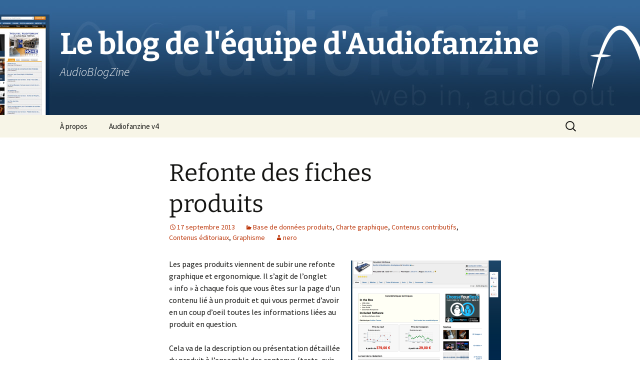

--- FILE ---
content_type: text/html; charset=UTF-8
request_url: https://blog.audiofanzine.com/2013/09/refonte-des-fiches-produits/
body_size: 18009
content:
<!DOCTYPE html>
<html lang="fr-FR">
<head>
	<meta charset="UTF-8">
	<meta name="viewport" content="width=device-width">
	<title>Refonte des fiches produits | Le blog de l&#039;équipe d&#039;Audiofanzine</title>
	<link rel="profile" href="https://gmpg.org/xfn/11">
	<link rel="pingback" href="https://blog.audiofanzine.com/xmlrpc.php">
	<meta name='robots' content='max-image-preview:large' />
	<style>img:is([sizes="auto" i], [sizes^="auto," i]) { contain-intrinsic-size: 3000px 1500px }</style>
	<link rel='dns-prefetch' href='//platform.twitter.com' />
<link rel='dns-prefetch' href='//apis.google.com' />
<link rel='dns-prefetch' href='//www.googletagmanager.com' />
<link rel="alternate" type="application/rss+xml" title="Le blog de l&#039;équipe d&#039;Audiofanzine &raquo; Flux" href="https://blog.audiofanzine.com/feed/" />
<link rel="alternate" type="application/rss+xml" title="Le blog de l&#039;équipe d&#039;Audiofanzine &raquo; Flux des commentaires" href="https://blog.audiofanzine.com/comments/feed/" />
<link rel="alternate" type="application/rss+xml" title="Le blog de l&#039;équipe d&#039;Audiofanzine &raquo; Refonte des fiches produits Flux des commentaires" href="https://blog.audiofanzine.com/2013/09/refonte-des-fiches-produits/feed/" />
<script>
window._wpemojiSettings = {"baseUrl":"https:\/\/s.w.org\/images\/core\/emoji\/15.1.0\/72x72\/","ext":".png","svgUrl":"https:\/\/s.w.org\/images\/core\/emoji\/15.1.0\/svg\/","svgExt":".svg","source":{"concatemoji":"https:\/\/blog.audiofanzine.com\/wp-includes\/js\/wp-emoji-release.min.js"}};
/*! This file is auto-generated */
!function(i,n){var o,s,e;function c(e){try{var t={supportTests:e,timestamp:(new Date).valueOf()};sessionStorage.setItem(o,JSON.stringify(t))}catch(e){}}function p(e,t,n){e.clearRect(0,0,e.canvas.width,e.canvas.height),e.fillText(t,0,0);var t=new Uint32Array(e.getImageData(0,0,e.canvas.width,e.canvas.height).data),r=(e.clearRect(0,0,e.canvas.width,e.canvas.height),e.fillText(n,0,0),new Uint32Array(e.getImageData(0,0,e.canvas.width,e.canvas.height).data));return t.every(function(e,t){return e===r[t]})}function u(e,t,n){switch(t){case"flag":return n(e,"\ud83c\udff3\ufe0f\u200d\u26a7\ufe0f","\ud83c\udff3\ufe0f\u200b\u26a7\ufe0f")?!1:!n(e,"\ud83c\uddfa\ud83c\uddf3","\ud83c\uddfa\u200b\ud83c\uddf3")&&!n(e,"\ud83c\udff4\udb40\udc67\udb40\udc62\udb40\udc65\udb40\udc6e\udb40\udc67\udb40\udc7f","\ud83c\udff4\u200b\udb40\udc67\u200b\udb40\udc62\u200b\udb40\udc65\u200b\udb40\udc6e\u200b\udb40\udc67\u200b\udb40\udc7f");case"emoji":return!n(e,"\ud83d\udc26\u200d\ud83d\udd25","\ud83d\udc26\u200b\ud83d\udd25")}return!1}function f(e,t,n){var r="undefined"!=typeof WorkerGlobalScope&&self instanceof WorkerGlobalScope?new OffscreenCanvas(300,150):i.createElement("canvas"),a=r.getContext("2d",{willReadFrequently:!0}),o=(a.textBaseline="top",a.font="600 32px Arial",{});return e.forEach(function(e){o[e]=t(a,e,n)}),o}function t(e){var t=i.createElement("script");t.src=e,t.defer=!0,i.head.appendChild(t)}"undefined"!=typeof Promise&&(o="wpEmojiSettingsSupports",s=["flag","emoji"],n.supports={everything:!0,everythingExceptFlag:!0},e=new Promise(function(e){i.addEventListener("DOMContentLoaded",e,{once:!0})}),new Promise(function(t){var n=function(){try{var e=JSON.parse(sessionStorage.getItem(o));if("object"==typeof e&&"number"==typeof e.timestamp&&(new Date).valueOf()<e.timestamp+604800&&"object"==typeof e.supportTests)return e.supportTests}catch(e){}return null}();if(!n){if("undefined"!=typeof Worker&&"undefined"!=typeof OffscreenCanvas&&"undefined"!=typeof URL&&URL.createObjectURL&&"undefined"!=typeof Blob)try{var e="postMessage("+f.toString()+"("+[JSON.stringify(s),u.toString(),p.toString()].join(",")+"));",r=new Blob([e],{type:"text/javascript"}),a=new Worker(URL.createObjectURL(r),{name:"wpTestEmojiSupports"});return void(a.onmessage=function(e){c(n=e.data),a.terminate(),t(n)})}catch(e){}c(n=f(s,u,p))}t(n)}).then(function(e){for(var t in e)n.supports[t]=e[t],n.supports.everything=n.supports.everything&&n.supports[t],"flag"!==t&&(n.supports.everythingExceptFlag=n.supports.everythingExceptFlag&&n.supports[t]);n.supports.everythingExceptFlag=n.supports.everythingExceptFlag&&!n.supports.flag,n.DOMReady=!1,n.readyCallback=function(){n.DOMReady=!0}}).then(function(){return e}).then(function(){var e;n.supports.everything||(n.readyCallback(),(e=n.source||{}).concatemoji?t(e.concatemoji):e.wpemoji&&e.twemoji&&(t(e.twemoji),t(e.wpemoji)))}))}((window,document),window._wpemojiSettings);
</script>
<link rel='stylesheet' id='tfg_style-css' href='https://blog.audiofanzine.com/wp-content/plugins/twitter-facebook-google-plusone-share/tfg_style.css' media='all' />
<style id='wp-emoji-styles-inline-css'>

	img.wp-smiley, img.emoji {
		display: inline !important;
		border: none !important;
		box-shadow: none !important;
		height: 1em !important;
		width: 1em !important;
		margin: 0 0.07em !important;
		vertical-align: -0.1em !important;
		background: none !important;
		padding: 0 !important;
	}
</style>
<link rel='stylesheet' id='wp-block-library-css' href='https://blog.audiofanzine.com/wp-content/plugins/gutenberg/build/block-library/style.css' media='all' />
<link rel='stylesheet' id='wp-block-library-theme-css' href='https://blog.audiofanzine.com/wp-content/plugins/gutenberg/build/block-library/theme.css' media='all' />
<style id='classic-theme-styles-inline-css'>
/*! This file is auto-generated */
.wp-block-button__link{color:#fff;background-color:#32373c;border-radius:9999px;box-shadow:none;text-decoration:none;padding:calc(.667em + 2px) calc(1.333em + 2px);font-size:1.125em}.wp-block-file__button{background:#32373c;color:#fff;text-decoration:none}
</style>
<style id='global-styles-inline-css'>
:root{--wp--preset--aspect-ratio--square: 1;--wp--preset--aspect-ratio--4-3: 4/3;--wp--preset--aspect-ratio--3-4: 3/4;--wp--preset--aspect-ratio--3-2: 3/2;--wp--preset--aspect-ratio--2-3: 2/3;--wp--preset--aspect-ratio--16-9: 16/9;--wp--preset--aspect-ratio--9-16: 9/16;--wp--preset--color--black: #000000;--wp--preset--color--cyan-bluish-gray: #abb8c3;--wp--preset--color--white: #fff;--wp--preset--color--pale-pink: #f78da7;--wp--preset--color--vivid-red: #cf2e2e;--wp--preset--color--luminous-vivid-orange: #ff6900;--wp--preset--color--luminous-vivid-amber: #fcb900;--wp--preset--color--light-green-cyan: #7bdcb5;--wp--preset--color--vivid-green-cyan: #00d084;--wp--preset--color--pale-cyan-blue: #8ed1fc;--wp--preset--color--vivid-cyan-blue: #0693e3;--wp--preset--color--vivid-purple: #9b51e0;--wp--preset--color--dark-gray: #141412;--wp--preset--color--red: #bc360a;--wp--preset--color--medium-orange: #db572f;--wp--preset--color--light-orange: #ea9629;--wp--preset--color--yellow: #fbca3c;--wp--preset--color--dark-brown: #220e10;--wp--preset--color--medium-brown: #722d19;--wp--preset--color--light-brown: #eadaa6;--wp--preset--color--beige: #e8e5ce;--wp--preset--color--off-white: #f7f5e7;--wp--preset--gradient--vivid-cyan-blue-to-vivid-purple: linear-gradient(135deg,rgb(6,147,227) 0%,rgb(155,81,224) 100%);--wp--preset--gradient--light-green-cyan-to-vivid-green-cyan: linear-gradient(135deg,rgb(122,220,180) 0%,rgb(0,208,130) 100%);--wp--preset--gradient--luminous-vivid-amber-to-luminous-vivid-orange: linear-gradient(135deg,rgb(252,185,0) 0%,rgb(255,105,0) 100%);--wp--preset--gradient--luminous-vivid-orange-to-vivid-red: linear-gradient(135deg,rgb(255,105,0) 0%,rgb(207,46,46) 100%);--wp--preset--gradient--very-light-gray-to-cyan-bluish-gray: linear-gradient(135deg,rgb(238,238,238) 0%,rgb(169,184,195) 100%);--wp--preset--gradient--cool-to-warm-spectrum: linear-gradient(135deg,rgb(74,234,220) 0%,rgb(151,120,209) 20%,rgb(207,42,186) 40%,rgb(238,44,130) 60%,rgb(251,105,98) 80%,rgb(254,248,76) 100%);--wp--preset--gradient--blush-light-purple: linear-gradient(135deg,rgb(255,206,236) 0%,rgb(152,150,240) 100%);--wp--preset--gradient--blush-bordeaux: linear-gradient(135deg,rgb(254,205,165) 0%,rgb(254,45,45) 50%,rgb(107,0,62) 100%);--wp--preset--gradient--luminous-dusk: linear-gradient(135deg,rgb(255,203,112) 0%,rgb(199,81,192) 50%,rgb(65,88,208) 100%);--wp--preset--gradient--pale-ocean: linear-gradient(135deg,rgb(255,245,203) 0%,rgb(182,227,212) 50%,rgb(51,167,181) 100%);--wp--preset--gradient--electric-grass: linear-gradient(135deg,rgb(202,248,128) 0%,rgb(113,206,126) 100%);--wp--preset--gradient--midnight: linear-gradient(135deg,rgb(2,3,129) 0%,rgb(40,116,252) 100%);--wp--preset--gradient--autumn-brown: linear-gradient(135deg, rgba(226,45,15,1) 0%, rgba(158,25,13,1) 100%);--wp--preset--gradient--sunset-yellow: linear-gradient(135deg, rgba(233,139,41,1) 0%, rgba(238,179,95,1) 100%);--wp--preset--gradient--light-sky: linear-gradient(135deg,rgba(228,228,228,1.0) 0%,rgba(208,225,252,1.0) 100%);--wp--preset--gradient--dark-sky: linear-gradient(135deg,rgba(0,0,0,1.0) 0%,rgba(56,61,69,1.0) 100%);--wp--preset--font-size--small: 13px;--wp--preset--font-size--medium: 20px;--wp--preset--font-size--large: 36px;--wp--preset--font-size--x-large: 42px;--wp--preset--spacing--20: 0.44rem;--wp--preset--spacing--30: 0.67rem;--wp--preset--spacing--40: 1rem;--wp--preset--spacing--50: 1.5rem;--wp--preset--spacing--60: 2.25rem;--wp--preset--spacing--70: 3.38rem;--wp--preset--spacing--80: 5.06rem;--wp--preset--shadow--natural: 6px 6px 9px rgba(0, 0, 0, 0.2);--wp--preset--shadow--deep: 12px 12px 50px rgba(0, 0, 0, 0.4);--wp--preset--shadow--sharp: 6px 6px 0px rgba(0, 0, 0, 0.2);--wp--preset--shadow--outlined: 6px 6px 0px -3px rgb(255, 255, 255), 6px 6px rgb(0, 0, 0);--wp--preset--shadow--crisp: 6px 6px 0px rgb(0, 0, 0);}:where(.is-layout-flex){gap: 0.5em;}:where(.is-layout-grid){gap: 0.5em;}body .is-layout-flex{display: flex;}.is-layout-flex{flex-wrap: wrap;align-items: center;}.is-layout-flex > :is(*, div){margin: 0;}body .is-layout-grid{display: grid;}.is-layout-grid > :is(*, div){margin: 0;}:where(.wp-block-columns.is-layout-flex){gap: 2em;}:where(.wp-block-columns.is-layout-grid){gap: 2em;}:where(.wp-block-post-template.is-layout-flex){gap: 1.25em;}:where(.wp-block-post-template.is-layout-grid){gap: 1.25em;}.has-black-color{color: var(--wp--preset--color--black) !important;}.has-cyan-bluish-gray-color{color: var(--wp--preset--color--cyan-bluish-gray) !important;}.has-white-color{color: var(--wp--preset--color--white) !important;}.has-pale-pink-color{color: var(--wp--preset--color--pale-pink) !important;}.has-vivid-red-color{color: var(--wp--preset--color--vivid-red) !important;}.has-luminous-vivid-orange-color{color: var(--wp--preset--color--luminous-vivid-orange) !important;}.has-luminous-vivid-amber-color{color: var(--wp--preset--color--luminous-vivid-amber) !important;}.has-light-green-cyan-color{color: var(--wp--preset--color--light-green-cyan) !important;}.has-vivid-green-cyan-color{color: var(--wp--preset--color--vivid-green-cyan) !important;}.has-pale-cyan-blue-color{color: var(--wp--preset--color--pale-cyan-blue) !important;}.has-vivid-cyan-blue-color{color: var(--wp--preset--color--vivid-cyan-blue) !important;}.has-vivid-purple-color{color: var(--wp--preset--color--vivid-purple) !important;}.has-black-background-color{background-color: var(--wp--preset--color--black) !important;}.has-cyan-bluish-gray-background-color{background-color: var(--wp--preset--color--cyan-bluish-gray) !important;}.has-white-background-color{background-color: var(--wp--preset--color--white) !important;}.has-pale-pink-background-color{background-color: var(--wp--preset--color--pale-pink) !important;}.has-vivid-red-background-color{background-color: var(--wp--preset--color--vivid-red) !important;}.has-luminous-vivid-orange-background-color{background-color: var(--wp--preset--color--luminous-vivid-orange) !important;}.has-luminous-vivid-amber-background-color{background-color: var(--wp--preset--color--luminous-vivid-amber) !important;}.has-light-green-cyan-background-color{background-color: var(--wp--preset--color--light-green-cyan) !important;}.has-vivid-green-cyan-background-color{background-color: var(--wp--preset--color--vivid-green-cyan) !important;}.has-pale-cyan-blue-background-color{background-color: var(--wp--preset--color--pale-cyan-blue) !important;}.has-vivid-cyan-blue-background-color{background-color: var(--wp--preset--color--vivid-cyan-blue) !important;}.has-vivid-purple-background-color{background-color: var(--wp--preset--color--vivid-purple) !important;}.has-black-border-color{border-color: var(--wp--preset--color--black) !important;}.has-cyan-bluish-gray-border-color{border-color: var(--wp--preset--color--cyan-bluish-gray) !important;}.has-white-border-color{border-color: var(--wp--preset--color--white) !important;}.has-pale-pink-border-color{border-color: var(--wp--preset--color--pale-pink) !important;}.has-vivid-red-border-color{border-color: var(--wp--preset--color--vivid-red) !important;}.has-luminous-vivid-orange-border-color{border-color: var(--wp--preset--color--luminous-vivid-orange) !important;}.has-luminous-vivid-amber-border-color{border-color: var(--wp--preset--color--luminous-vivid-amber) !important;}.has-light-green-cyan-border-color{border-color: var(--wp--preset--color--light-green-cyan) !important;}.has-vivid-green-cyan-border-color{border-color: var(--wp--preset--color--vivid-green-cyan) !important;}.has-pale-cyan-blue-border-color{border-color: var(--wp--preset--color--pale-cyan-blue) !important;}.has-vivid-cyan-blue-border-color{border-color: var(--wp--preset--color--vivid-cyan-blue) !important;}.has-vivid-purple-border-color{border-color: var(--wp--preset--color--vivid-purple) !important;}.has-vivid-cyan-blue-to-vivid-purple-gradient-background{background: var(--wp--preset--gradient--vivid-cyan-blue-to-vivid-purple) !important;}.has-light-green-cyan-to-vivid-green-cyan-gradient-background{background: var(--wp--preset--gradient--light-green-cyan-to-vivid-green-cyan) !important;}.has-luminous-vivid-amber-to-luminous-vivid-orange-gradient-background{background: var(--wp--preset--gradient--luminous-vivid-amber-to-luminous-vivid-orange) !important;}.has-luminous-vivid-orange-to-vivid-red-gradient-background{background: var(--wp--preset--gradient--luminous-vivid-orange-to-vivid-red) !important;}.has-very-light-gray-to-cyan-bluish-gray-gradient-background{background: var(--wp--preset--gradient--very-light-gray-to-cyan-bluish-gray) !important;}.has-cool-to-warm-spectrum-gradient-background{background: var(--wp--preset--gradient--cool-to-warm-spectrum) !important;}.has-blush-light-purple-gradient-background{background: var(--wp--preset--gradient--blush-light-purple) !important;}.has-blush-bordeaux-gradient-background{background: var(--wp--preset--gradient--blush-bordeaux) !important;}.has-luminous-dusk-gradient-background{background: var(--wp--preset--gradient--luminous-dusk) !important;}.has-pale-ocean-gradient-background{background: var(--wp--preset--gradient--pale-ocean) !important;}.has-electric-grass-gradient-background{background: var(--wp--preset--gradient--electric-grass) !important;}.has-midnight-gradient-background{background: var(--wp--preset--gradient--midnight) !important;}.has-small-font-size{font-size: var(--wp--preset--font-size--small) !important;}.has-medium-font-size{font-size: var(--wp--preset--font-size--medium) !important;}.has-large-font-size{font-size: var(--wp--preset--font-size--large) !important;}.has-x-large-font-size{font-size: var(--wp--preset--font-size--x-large) !important;}
:where(.wp-block-columns.is-layout-flex){gap: 2em;}:where(.wp-block-columns.is-layout-grid){gap: 2em;}
:root :where(.wp-block-pullquote){font-size: 1.5em;line-height: 1.6;}
:where(.wp-block-post-template.is-layout-flex){gap: 1.25em;}:where(.wp-block-post-template.is-layout-grid){gap: 1.25em;}
</style>
<link rel='stylesheet' id='twentythirteen-fonts-css' href='https://blog.audiofanzine.com/wp-content/themes/twentythirteen/fonts/source-sans-pro-plus-bitter.css' media='all' />
<link rel='stylesheet' id='genericons-css' href='https://blog.audiofanzine.com/wp-content/themes/twentythirteen/genericons/genericons.css' media='all' />
<link rel='stylesheet' id='twentythirteen-style-css' href='https://blog.audiofanzine.com/wp-content/themes/twentythirteen/style.css' media='all' />
<link rel='stylesheet' id='twentythirteen-block-style-css' href='https://blog.audiofanzine.com/wp-content/themes/twentythirteen/css/blocks.css' media='all' />
<script src="https://blog.audiofanzine.com/wp-includes/js/jquery/jquery.min.js" id="jquery-core-js"></script>
<script src="https://blog.audiofanzine.com/wp-includes/js/jquery/jquery-migrate.min.js" id="jquery-migrate-js"></script>
<script id="whp4962front.js9748-js-extra">
var whp_local_data = {"add_url":"https:\/\/blog.audiofanzine.com\/wp-admin\/post-new.php?post_type=event","ajaxurl":"https:\/\/blog.audiofanzine.com\/wp-admin\/admin-ajax.php"};
</script>
<script src="https://blog.audiofanzine.com/wp-content/plugins/wp-security-hardening/modules/js/front.js" id="whp4962front.js9748-js"></script>
<link rel="https://api.w.org/" href="https://blog.audiofanzine.com/wp-json/" /><link rel="alternate" title="JSON" type="application/json" href="https://blog.audiofanzine.com/wp-json/wp/v2/posts/664" /><link rel="EditURI" type="application/rsd+xml" title="RSD" href="https://blog.audiofanzine.com/xmlrpc.php?rsd" />

<link rel="canonical" href="https://blog.audiofanzine.com/2013/09/refonte-des-fiches-produits/" />
<link rel='shortlink' href='https://blog.audiofanzine.com/?p=664' />
<link rel="alternate" title="oEmbed (JSON)" type="application/json+oembed" href="https://blog.audiofanzine.com/wp-json/oembed/1.0/embed?url=https%3A%2F%2Fblog.audiofanzine.com%2F2013%2F09%2Frefonte-des-fiches-produits%2F" />
<link rel="alternate" title="oEmbed (XML)" type="text/xml+oembed" href="https://blog.audiofanzine.com/wp-json/oembed/1.0/embed?url=https%3A%2F%2Fblog.audiofanzine.com%2F2013%2F09%2Frefonte-des-fiches-produits%2F&#038;format=xml" />
	<meta property="og:title" content="Refonte des fiches produits" />
	<meta property="og:type" content="article" />
	<meta property="og:image" content="http://www.paulund.co.uk/wp-content/uploads/2011/12/logo.jpg" />
	<meta property="og:url" content="https://blog.audiofanzine.com/2013/09/refonte-des-fiches-produits/" />
	<meta property="og:description" content="Les pages produits viennent de subir une refonte graphique et ergonomique. Il s&rsquo;agit de l&rsquo;onglet « info » à chaque fois que vous êtes sur la page d&rsquo;un contenu lié à un produit et qui vous permet d&rsquo;avoir en un coup d&rsquo;oeil toutes les informations liées au produit en question. Cela va de la description ou présentation &hellip; Continuer la lecture de Refonte des fiches produits &rarr;" />
	<meta property="og:site_name" content="Le blog de l&#039;équipe d&#039;Audiofanzine" />
	<meta property="fb:page_id" content="281089281939813" />

<meta name="generator" content="Site Kit by Google 1.156.0" />

<!-- Facebook Like Thumbnail -->
<link rel="image_src" href="https://blog.audiofanzine.com/wp-content/uploads/2013/09/Capture-d’écran-2013-09-17-à-14.11.46-300x205.png" />
<!-- End Facebook Like Thumbnail -->

	<style type="text/css" id="twentythirteen-header-css">
		.site-header {
		background: url(https://blog.audiofanzine.com/wp-content/uploads/2013/09/audioblogaf.jpg) no-repeat scroll top;
		background-size: 1600px auto;
	}
	@media (max-width: 767px) {
		.site-header {
			background-size: 768px auto;
		}
	}
	@media (max-width: 359px) {
		.site-header {
			background-size: 360px auto;
		}
	}
				.site-title,
		.site-description {
			color: #fff;
		}
		</style>
	</head>

<body class="wp-singular post-template-default single single-post postid-664 single-format-standard wp-embed-responsive wp-theme-twentythirteen">
		<div id="page" class="hfeed site">
		<header id="masthead" class="site-header">
			<a class="home-link" href="https://blog.audiofanzine.com/" rel="home">
				<h1 class="site-title">Le blog de l&#039;équipe d&#039;Audiofanzine</h1>
				<h2 class="site-description">AudioBlogZine</h2>
			</a>

			<div id="navbar" class="navbar">
				<nav id="site-navigation" class="navigation main-navigation">
					<button class="menu-toggle">Menu</button>
					<a class="screen-reader-text skip-link" href="#content">
						Aller au contenu					</a>
					<div id="primary-menu" class="nav-menu"><ul>
<li class="page_item page-item-2"><a href="https://blog.audiofanzine.com/a-propos/">À propos</a></li>
<li class="page_item page-item-173"><a href="https://blog.audiofanzine.com/a-propos-2/">Audiofanzine v4</a></li>
</ul></div>
					<form role="search" method="get" class="search-form" action="https://blog.audiofanzine.com/">
				<label>
					<span class="screen-reader-text">Rechercher :</span>
					<input type="search" class="search-field" placeholder="Rechercher…" value="" name="s" />
				</label>
				<input type="submit" class="search-submit" value="Rechercher" />
			</form>				</nav><!-- #site-navigation -->
			</div><!-- #navbar -->
		</header><!-- #masthead -->

		<div id="main" class="site-main">

	<div id="primary" class="content-area">
		<div id="content" class="site-content" role="main">

			
				
<article id="post-664" class="post-664 post type-post status-publish format-standard hentry category-base-de-donnees-produits category-charte-graphique category-contenus-contributifs category-contenus-editoriaux category-graphisme">
	<header class="entry-header">
		
				<h1 class="entry-title">Refonte des fiches produits</h1>
		
		<div class="entry-meta">
			<span class="date"><a href="https://blog.audiofanzine.com/2013/09/refonte-des-fiches-produits/" title="Permalien vers Refonte des fiches produits" rel="bookmark"><time class="entry-date" datetime="2013-09-17T14:45:09+02:00">17 septembre 2013</time></a></span><span class="categories-links"><a href="https://blog.audiofanzine.com/category/base-de-donnees-produits/" rel="category tag">Base de données produits</a>, <a href="https://blog.audiofanzine.com/category/charte-graphique/" rel="category tag">Charte graphique</a>, <a href="https://blog.audiofanzine.com/category/contenus-contributifs/" rel="category tag">Contenus contributifs</a>, <a href="https://blog.audiofanzine.com/category/contenus-editoriaux/" rel="category tag">Contenus éditoriaux</a>, <a href="https://blog.audiofanzine.com/category/graphisme/" rel="category tag">Graphisme</a></span><span class="author vcard"><a class="url fn n" href="https://blog.audiofanzine.com/author/admin/" title="Afficher tous les articles par nero" rel="author">nero</a></span>					</div><!-- .entry-meta -->
	</header><!-- .entry-header -->

		<div class="entry-content">
		<p><a href="https://blog.audiofanzine.com/wp-content/uploads/2013/09/Capture-d’écran-2013-09-17-à-14.11.46.png"><img decoding="async" class="alignright size-medium wp-image-666" alt="Fiche produit #1" src="https://blog.audiofanzine.com/wp-content/uploads/2013/09/Capture-d’écran-2013-09-17-à-14.11.46-300x205.png" width="300" height="205" srcset="https://blog.audiofanzine.com/wp-content/uploads/2013/09/Capture-d’écran-2013-09-17-à-14.11.46-300x205.png 300w, https://blog.audiofanzine.com/wp-content/uploads/2013/09/Capture-d’écran-2013-09-17-à-14.11.46-1024x700.png 1024w, https://blog.audiofanzine.com/wp-content/uploads/2013/09/Capture-d’écran-2013-09-17-à-14.11.46.png 1321w" sizes="(max-width: 300px) 100vw, 300px" /></a>Les pages produits viennent de subir une refonte graphique et ergonomique. Il s&rsquo;agit de l&rsquo;onglet « info » à chaque fois que vous êtes sur la page d&rsquo;un contenu lié à un produit et qui vous permet d&rsquo;avoir en un coup d&rsquo;oeil toutes les informations liées au produit en question.</p>
<p>Cela va de la description ou présentation détaillée du produit à l&rsquo;ensemble des contenus (tests, avis, news, medias, forums) disponibles pour ce produit.</p>
<p>Nous vous rappelons au passage que la description des produits est collaborative et nous faisons donc appel à vous pour les remplir sur vos produits préférés !</p>
<p>Je souligne également 2 petites nouveautés : les courbes d&rsquo;évolution des prix neufs et occasion de chaque produit.</p>
<p><a href="https://blog.audiofanzine.com/wp-content/uploads/2013/09/Capture-d’écran-2013-09-17-à-14.42.20.png"><img loading="lazy" decoding="async" class="aligncenter size-full wp-image-667" alt="Fiche produit #2" src="https://blog.audiofanzine.com/wp-content/uploads/2013/09/Capture-d’écran-2013-09-17-à-14.42.20.png" width="735" height="251" srcset="https://blog.audiofanzine.com/wp-content/uploads/2013/09/Capture-d’écran-2013-09-17-à-14.42.20.png 735w, https://blog.audiofanzine.com/wp-content/uploads/2013/09/Capture-d’écran-2013-09-17-à-14.42.20-300x102.png 300w" sizes="auto, (max-width: 735px) 100vw, 735px" /></a></p>
<p>&nbsp;</p>
<div class="bottomcontainerBox" style="border:1px solid #808080;background-color:#F0F4F9;">
			<div style="float:left; width:105px;padding-right:10px; margin:4px 4px 4px 4px;height:30px;">
			<iframe src="https://www.facebook.com/plugins/like.php?href=https%3A%2F%2Fblog.audiofanzine.com%2F2013%2F09%2Frefonte-des-fiches-produits%2F&amp;layout=button_count&amp;show_faces=false&amp;width=105&amp;action=like&amp;font=verdana&amp;colorscheme=light&amp;height=21" scrolling="no" frameborder="0" allowTransparency="true" style="border:none; overflow:hidden; width:105px; height:21px;"></iframe></div>
			<div style="float:left; width:80px;padding-right:10px; margin:4px 4px 4px 4px;height:30px;">
			<g:plusone size="medium" href="https://blog.audiofanzine.com/2013/09/refonte-des-fiches-produits/"></g:plusone>
			</div>
			<div style="float:left; width:105px;padding-right:10px; margin:4px 4px 4px 4px;height:30px;">
			<a href="https://twitter.com/share" class="twitter-share-button" data-url="https://blog.audiofanzine.com/2013/09/refonte-des-fiches-produits/"  data-text="Refonte des fiches produits" data-count="horizontal" data-via="audiofanzinefr"></a>
			</div>			
			</div><div style="clear:both"></div><div style="padding-bottom:4px;"></div>	</div><!-- .entry-content -->
	
	<footer class="entry-meta">
		
			</footer><!-- .entry-meta -->
</article><!-- #post -->
						<nav class="navigation post-navigation">
		<h1 class="screen-reader-text">
			Navigation des articles		</h1>
		<div class="nav-links">

			<a href="https://blog.audiofanzine.com/2013/09/paris-web-2013/" rel="prev"><span class="meta-nav">&larr;</span> Paris Web 2013</a>			<a href="https://blog.audiofanzine.com/2013/10/matos-utilise-dans-les-compos/" rel="next">Matos utilisé dans les compos <span class="meta-nav">&rarr;</span></a>
		</div><!-- .nav-links -->
	</nav><!-- .navigation -->
						
<div id="comments" class="comments-area">

			<h2 class="comments-title">
			6 639 réflexions sur « <span>Refonte des fiches produits</span> »		</h2>

		<ol class="comment-list">
					<li id="comment-3476410" class="comment even thread-even depth-1">
			<article id="div-comment-3476410" class="comment-body">
				<footer class="comment-meta">
					<div class="comment-author vcard">
						<img alt='' src='https://secure.gravatar.com/avatar/76f04154ff90e91ec626155ec9d33af7d381858f7485ae0ca16295ab5d26c60c?s=74&#038;d=mm&#038;r=g' srcset='https://secure.gravatar.com/avatar/76f04154ff90e91ec626155ec9d33af7d381858f7485ae0ca16295ab5d26c60c?s=148&#038;d=mm&#038;r=g 2x' class='avatar avatar-74 photo' height='74' width='74' loading='lazy' decoding='async'/>						<b class="fn">RaymondNaila</b> <span class="says">dit :</span>					</div><!-- .comment-author -->

					<div class="comment-metadata">
						<a href="https://blog.audiofanzine.com/2013/09/refonte-des-fiches-produits/comment-page-133/#comment-3476410"><time datetime="2026-01-14T15:18:19+01:00">14 janvier 2026 à 15 h 18 min</time></a>					</div><!-- .comment-metadata -->

									</footer><!-- .comment-meta -->

				<div class="comment-content">
					<p>Just now, I was looking for Amoxicillin urgently and came across this reliable site. It offers Amoxicillin 500mg fast. For fast relief, this is the best place: <a href="http://amoxicillinexpress.com/#" rel="nofollow ugc">https://amoxicillinexpress.com</a>. Hope it helps.</p>
				</div><!-- .comment-content -->

				<div class="reply"><a rel="nofollow" class="comment-reply-link" href="https://blog.audiofanzine.com/2013/09/refonte-des-fiches-produits/comment-page-133/?replytocom=3476410#respond" data-commentid="3476410" data-postid="664" data-belowelement="div-comment-3476410" data-respondelement="respond" data-replyto="Répondre à RaymondNaila" aria-label="Répondre à RaymondNaila">Répondre</a></div>			</article><!-- .comment-body -->
		</li><!-- #comment-## -->
		<li id="comment-3474540" class="comment odd alt thread-odd thread-alt depth-1">
			<article id="div-comment-3474540" class="comment-body">
				<footer class="comment-meta">
					<div class="comment-author vcard">
						<img alt='' src='https://secure.gravatar.com/avatar/30f72519a45703ba58574e6b3bac8eab3394cd3623362abaf650240e963ad414?s=74&#038;d=mm&#038;r=g' srcset='https://secure.gravatar.com/avatar/30f72519a45703ba58574e6b3bac8eab3394cd3623362abaf650240e963ad414?s=148&#038;d=mm&#038;r=g 2x' class='avatar avatar-74 photo' height='74' width='74' loading='lazy' decoding='async'/>						<b class="fn"><a href="https://prompt2tool.com/requests" class="url" rel="ugc external nofollow">User Requests</a></b> <span class="says">dit :</span>					</div><!-- .comment-author -->

					<div class="comment-metadata">
						<a href="https://blog.audiofanzine.com/2013/09/refonte-des-fiches-produits/comment-page-133/#comment-3474540"><time datetime="2026-01-14T12:48:15+01:00">14 janvier 2026 à 12 h 48 min</time></a>					</div><!-- .comment-metadata -->

									</footer><!-- .comment-meta -->

				<div class="comment-content">
					<p>I&rsquo;ve been following your blog for months and this article really stood out to me. Your perspective on this topic is refreshingly honest and I appreciate how you didn&rsquo;t shy away from addressing the difficult questions. Looking forward to reading more from you!</p>
				</div><!-- .comment-content -->

				<div class="reply"><a rel="nofollow" class="comment-reply-link" href="https://blog.audiofanzine.com/2013/09/refonte-des-fiches-produits/comment-page-133/?replytocom=3474540#respond" data-commentid="3474540" data-postid="664" data-belowelement="div-comment-3474540" data-respondelement="respond" data-replyto="Répondre à User Requests" aria-label="Répondre à User Requests">Répondre</a></div>			</article><!-- .comment-body -->
		</li><!-- #comment-## -->
		<li id="comment-3474105" class="comment even thread-even depth-1">
			<article id="div-comment-3474105" class="comment-body">
				<footer class="comment-meta">
					<div class="comment-author vcard">
						<img alt='' src='https://secure.gravatar.com/avatar/c49dd4d73ed8081ce7506ed0804585055b23420982389d35688368decc86a58b?s=74&#038;d=mm&#038;r=g' srcset='https://secure.gravatar.com/avatar/c49dd4d73ed8081ce7506ed0804585055b23420982389d35688368decc86a58b?s=148&#038;d=mm&#038;r=g 2x' class='avatar avatar-74 photo' height='74' width='74' loading='lazy' decoding='async'/>						<b class="fn">DichaelVot</b> <span class="says">dit :</span>					</div><!-- .comment-author -->

					<div class="comment-metadata">
						<a href="https://blog.audiofanzine.com/2013/09/refonte-des-fiches-produits/comment-page-133/#comment-3474105"><time datetime="2026-01-14T12:09:25+01:00">14 janvier 2026 à 12 h 09 min</time></a>					</div><!-- .comment-metadata -->

									</footer><!-- .comment-meta -->

				<div class="comment-content">
					<p>you&rsquo;re really a excellent webmaster. The web site loading pace is amazing. It seems that you&rsquo;re doing any distinctive trick. In addition, The contents are masterwork. you&rsquo;ve performed a magnificent job on this subject!<br />
<a href="https://pnevmo-strelok.com.ua/yak-vstanovyty-bi-led-lynzy-2-5-v-skoda.html" rel="nofollow ugc">https://pnevmo-strelok.com.ua/yak-vstanovyty-bi-led-lynzy-2-5-v-skoda.html</a></p>
				</div><!-- .comment-content -->

				<div class="reply"><a rel="nofollow" class="comment-reply-link" href="https://blog.audiofanzine.com/2013/09/refonte-des-fiches-produits/comment-page-133/?replytocom=3474105#respond" data-commentid="3474105" data-postid="664" data-belowelement="div-comment-3474105" data-respondelement="respond" data-replyto="Répondre à DichaelVot" aria-label="Répondre à DichaelVot">Répondre</a></div>			</article><!-- .comment-body -->
		</li><!-- #comment-## -->
		<li id="comment-3473293" class="comment odd alt thread-odd thread-alt depth-1">
			<article id="div-comment-3473293" class="comment-body">
				<footer class="comment-meta">
					<div class="comment-author vcard">
						<img alt='' src='https://secure.gravatar.com/avatar/76f04154ff90e91ec626155ec9d33af7d381858f7485ae0ca16295ab5d26c60c?s=74&#038;d=mm&#038;r=g' srcset='https://secure.gravatar.com/avatar/76f04154ff90e91ec626155ec9d33af7d381858f7485ae0ca16295ab5d26c60c?s=148&#038;d=mm&#038;r=g 2x' class='avatar avatar-74 photo' height='74' width='74' loading='lazy' decoding='async'/>						<b class="fn">RaymondNaila</b> <span class="says">dit :</span>					</div><!-- .comment-author -->

					<div class="comment-metadata">
						<a href="https://blog.audiofanzine.com/2013/09/refonte-des-fiches-produits/comment-page-133/#comment-3473293"><time datetime="2026-01-14T10:56:57+01:00">14 janvier 2026 à 10 h 56 min</time></a>					</div><!-- .comment-metadata -->

									</footer><!-- .comment-meta -->

				<div class="comment-content">
					<p>п»їLately, I had to find Amoxicillin urgently and stumbled upon this amazing site. They let you get treatment fast securely. For treating a bacterial infection, try here. Overnight shipping to USA. Visit here: <a href="https://antibioticsexpress.com/#" rel="nofollow ugc">antibiotics express delivery</a>. Highly recommended.</p>
				</div><!-- .comment-content -->

				<div class="reply"><a rel="nofollow" class="comment-reply-link" href="https://blog.audiofanzine.com/2013/09/refonte-des-fiches-produits/comment-page-133/?replytocom=3473293#respond" data-commentid="3473293" data-postid="664" data-belowelement="div-comment-3473293" data-respondelement="respond" data-replyto="Répondre à RaymondNaila" aria-label="Répondre à RaymondNaila">Répondre</a></div>			</article><!-- .comment-body -->
		</li><!-- #comment-## -->
		<li id="comment-3472740" class="comment even thread-even depth-1">
			<article id="div-comment-3472740" class="comment-body">
				<footer class="comment-meta">
					<div class="comment-author vcard">
						<img alt='' src='https://secure.gravatar.com/avatar/c14953488c25b894ab9f092228164c18aa1eb59c4b3fc00a87da8d47bd96126f?s=74&#038;d=mm&#038;r=g' srcset='https://secure.gravatar.com/avatar/c14953488c25b894ab9f092228164c18aa1eb59c4b3fc00a87da8d47bd96126f?s=148&#038;d=mm&#038;r=g 2x' class='avatar avatar-74 photo' height='74' width='74' loading='lazy' decoding='async'/>						<b class="fn"><a href="https://lunatogel.deliversand.com" class="url" rel="ugc external nofollow">Lunatogel</a></b> <span class="says">dit :</span>					</div><!-- .comment-author -->

					<div class="comment-metadata">
						<a href="https://blog.audiofanzine.com/2013/09/refonte-des-fiches-produits/comment-page-133/#comment-3472740"><time datetime="2026-01-14T10:09:18+01:00">14 janvier 2026 à 10 h 09 min</time></a>					</div><!-- .comment-metadata -->

									</footer><!-- .comment-meta -->

				<div class="comment-content">
					<p>I switched from another service because of the low fees and easy onboarding.</p>
				</div><!-- .comment-content -->

				<div class="reply"><a rel="nofollow" class="comment-reply-link" href="https://blog.audiofanzine.com/2013/09/refonte-des-fiches-produits/comment-page-133/?replytocom=3472740#respond" data-commentid="3472740" data-postid="664" data-belowelement="div-comment-3472740" data-respondelement="respond" data-replyto="Répondre à Lunatogel" aria-label="Répondre à Lunatogel">Répondre</a></div>			</article><!-- .comment-body -->
		</li><!-- #comment-## -->
		<li id="comment-3472650" class="comment odd alt thread-odd thread-alt depth-1">
			<article id="div-comment-3472650" class="comment-body">
				<footer class="comment-meta">
					<div class="comment-author vcard">
						<img alt='' src='https://secure.gravatar.com/avatar/b458421e41d403210c2f7d306358f47f08b54870ae4ca9066ed44e63597885b6?s=74&#038;d=mm&#038;r=g' srcset='https://secure.gravatar.com/avatar/b458421e41d403210c2f7d306358f47f08b54870ae4ca9066ed44e63597885b6?s=148&#038;d=mm&#038;r=g 2x' class='avatar avatar-74 photo' height='74' width='74' loading='lazy' decoding='async'/>						<b class="fn"><a href="https://lunatogel.deliversand.com" class="url" rel="ugc external nofollow">Lunatogel</a></b> <span class="says">dit :</span>					</div><!-- .comment-author -->

					<div class="comment-metadata">
						<a href="https://blog.audiofanzine.com/2013/09/refonte-des-fiches-produits/comment-page-133/#comment-3472650"><time datetime="2026-01-14T10:01:49+01:00">14 janvier 2026 à 10 h 01 min</time></a>					</div><!-- .comment-metadata -->

									</footer><!-- .comment-meta -->

				<div class="comment-content">
					<p>I personally find that i switched from another service because of the clear transparency and low fees.</p>
				</div><!-- .comment-content -->

				<div class="reply"><a rel="nofollow" class="comment-reply-link" href="https://blog.audiofanzine.com/2013/09/refonte-des-fiches-produits/comment-page-133/?replytocom=3472650#respond" data-commentid="3472650" data-postid="664" data-belowelement="div-comment-3472650" data-respondelement="respond" data-replyto="Répondre à Lunatogel" aria-label="Répondre à Lunatogel">Répondre</a></div>			</article><!-- .comment-body -->
		</li><!-- #comment-## -->
		<li id="comment-3471926" class="comment even thread-even depth-1">
			<article id="div-comment-3471926" class="comment-body">
				<footer class="comment-meta">
					<div class="comment-author vcard">
						<img alt='' src='https://secure.gravatar.com/avatar/67d0b88beefab79daeb067a52586b944395130ee2c60dc1e7fc1a7b5d2f5bc03?s=74&#038;d=mm&#038;r=g' srcset='https://secure.gravatar.com/avatar/67d0b88beefab79daeb067a52586b944395130ee2c60dc1e7fc1a7b5d2f5bc03?s=148&#038;d=mm&#038;r=g 2x' class='avatar avatar-74 photo' height='74' width='74' loading='lazy' decoding='async'/>						<b class="fn"><a href="https://lunatogel.deliversand.com" class="url" rel="ugc external nofollow">Lunatogel</a></b> <span class="says">dit :</span>					</div><!-- .comment-author -->

					<div class="comment-metadata">
						<a href="https://blog.audiofanzine.com/2013/09/refonte-des-fiches-produits/comment-page-133/#comment-3471926"><time datetime="2026-01-14T08:56:35+01:00">14 janvier 2026 à 8 h 56 min</time></a>					</div><!-- .comment-metadata -->

									</footer><!-- .comment-meta -->

				<div class="comment-content">
					<p>The cross-chain transfers tools are low fees and wide token selection.</p>
				</div><!-- .comment-content -->

				<div class="reply"><a rel="nofollow" class="comment-reply-link" href="https://blog.audiofanzine.com/2013/09/refonte-des-fiches-produits/comment-page-133/?replytocom=3471926#respond" data-commentid="3471926" data-postid="664" data-belowelement="div-comment-3471926" data-respondelement="respond" data-replyto="Répondre à Lunatogel" aria-label="Répondre à Lunatogel">Répondre</a></div>			</article><!-- .comment-body -->
		</li><!-- #comment-## -->
		<li id="comment-3471877" class="comment odd alt thread-odd thread-alt depth-1">
			<article id="div-comment-3471877" class="comment-body">
				<footer class="comment-meta">
					<div class="comment-author vcard">
						<img alt='' src='https://secure.gravatar.com/avatar/ce3e98a584bf82a460da1b2941ba2fbea568224c67adbf65c03c4f8e5bd30d8b?s=74&#038;d=mm&#038;r=g' srcset='https://secure.gravatar.com/avatar/ce3e98a584bf82a460da1b2941ba2fbea568224c67adbf65c03c4f8e5bd30d8b?s=148&#038;d=mm&#038;r=g 2x' class='avatar avatar-74 photo' height='74' width='74' loading='lazy' decoding='async'/>						<b class="fn"><a href="https://lunatogel.deliversand.com" class="url" rel="ugc external nofollow">Lunatogel</a></b> <span class="says">dit :</span>					</div><!-- .comment-author -->

					<div class="comment-metadata">
						<a href="https://blog.audiofanzine.com/2013/09/refonte-des-fiches-produits/comment-page-133/#comment-3471877"><time datetime="2026-01-14T08:53:47+01:00">14 janvier 2026 à 8 h 53 min</time></a>					</div><!-- .comment-metadata -->

									</footer><!-- .comment-meta -->

				<div class="comment-content">
					<p>I personally find that the interface is great support, and I enjoy learning crypto basics here. Perfect for both new and experienced traders.</p>
				</div><!-- .comment-content -->

				<div class="reply"><a rel="nofollow" class="comment-reply-link" href="https://blog.audiofanzine.com/2013/09/refonte-des-fiches-produits/comment-page-133/?replytocom=3471877#respond" data-commentid="3471877" data-postid="664" data-belowelement="div-comment-3471877" data-respondelement="respond" data-replyto="Répondre à Lunatogel" aria-label="Répondre à Lunatogel">Répondre</a></div>			</article><!-- .comment-body -->
		</li><!-- #comment-## -->
		<li id="comment-3471526" class="comment even thread-even depth-1">
			<article id="div-comment-3471526" class="comment-body">
				<footer class="comment-meta">
					<div class="comment-author vcard">
						<img alt='' src='https://secure.gravatar.com/avatar/be6364a146b2e82ecd4fc03f5f6a8acdbd43f0ed0332fb86f6e8df42ef1c39f3?s=74&#038;d=mm&#038;r=g' srcset='https://secure.gravatar.com/avatar/be6364a146b2e82ecd4fc03f5f6a8acdbd43f0ed0332fb86f6e8df42ef1c39f3?s=148&#038;d=mm&#038;r=g 2x' class='avatar avatar-74 photo' height='74' width='74' loading='lazy' decoding='async'/>						<b class="fn"><a href="https://lunatogel.deliversand.com" class="url" rel="ugc external nofollow">Lunatogel</a></b> <span class="says">dit :</span>					</div><!-- .comment-author -->

					<div class="comment-metadata">
						<a href="https://blog.audiofanzine.com/2013/09/refonte-des-fiches-produits/comment-page-133/#comment-3471526"><time datetime="2026-01-14T08:23:05+01:00">14 janvier 2026 à 8 h 23 min</time></a>					</div><!-- .comment-metadata -->

									</footer><!-- .comment-meta -->

				<div class="comment-content">
					<p>This platform exceeded my expectations with responsive team and easy onboarding. Definitely recommend to anyone in crypto.</p>
				</div><!-- .comment-content -->

				<div class="reply"><a rel="nofollow" class="comment-reply-link" href="https://blog.audiofanzine.com/2013/09/refonte-des-fiches-produits/comment-page-133/?replytocom=3471526#respond" data-commentid="3471526" data-postid="664" data-belowelement="div-comment-3471526" data-respondelement="respond" data-replyto="Répondre à Lunatogel" aria-label="Répondre à Lunatogel">Répondre</a></div>			</article><!-- .comment-body -->
		</li><!-- #comment-## -->
		<li id="comment-3471052" class="comment odd alt thread-odd thread-alt depth-1">
			<article id="div-comment-3471052" class="comment-body">
				<footer class="comment-meta">
					<div class="comment-author vcard">
						<img alt='' src='https://secure.gravatar.com/avatar/ec9e54f29a50b15d3dbbd1559a7069d4d9c705b5ded420400707d1e968aedb68?s=74&#038;d=mm&#038;r=g' srcset='https://secure.gravatar.com/avatar/ec9e54f29a50b15d3dbbd1559a7069d4d9c705b5ded420400707d1e968aedb68?s=148&#038;d=mm&#038;r=g 2x' class='avatar avatar-74 photo' height='74' width='74' loading='lazy' decoding='async'/>						<b class="fn"><a href="https://prompt2tool.com/" class="url" rel="ugc external nofollow">Document Suites</a></b> <span class="says">dit :</span>					</div><!-- .comment-author -->

					<div class="comment-metadata">
						<a href="https://blog.audiofanzine.com/2013/09/refonte-des-fiches-produits/comment-page-133/#comment-3471052"><time datetime="2026-01-14T07:38:17+01:00">14 janvier 2026 à 7 h 38 min</time></a>					</div><!-- .comment-metadata -->

									</footer><!-- .comment-meta -->

				<div class="comment-content">
					<p>Thanks for making this so clear.</p>
				</div><!-- .comment-content -->

				<div class="reply"><a rel="nofollow" class="comment-reply-link" href="https://blog.audiofanzine.com/2013/09/refonte-des-fiches-produits/comment-page-133/?replytocom=3471052#respond" data-commentid="3471052" data-postid="664" data-belowelement="div-comment-3471052" data-respondelement="respond" data-replyto="Répondre à Document Suites" aria-label="Répondre à Document Suites">Répondre</a></div>			</article><!-- .comment-body -->
		</li><!-- #comment-## -->
		<li id="comment-3470714" class="comment even thread-even depth-1">
			<article id="div-comment-3470714" class="comment-body">
				<footer class="comment-meta">
					<div class="comment-author vcard">
						<img alt='' src='https://secure.gravatar.com/avatar/2443395aa5adecb139466f922c1b17b9d3e9f948359dc035911218a843e9849c?s=74&#038;d=mm&#038;r=g' srcset='https://secure.gravatar.com/avatar/2443395aa5adecb139466f922c1b17b9d3e9f948359dc035911218a843e9849c?s=148&#038;d=mm&#038;r=g 2x' class='avatar avatar-74 photo' height='74' width='74' loading='lazy' decoding='async'/>						<b class="fn">RaymondNaila</b> <span class="says">dit :</span>					</div><!-- .comment-author -->

					<div class="comment-metadata">
						<a href="https://blog.audiofanzine.com/2013/09/refonte-des-fiches-produits/comment-page-133/#comment-3470714"><time datetime="2026-01-14T07:03:35+01:00">14 janvier 2026 à 7 h 03 min</time></a>					</div><!-- .comment-metadata -->

									</footer><!-- .comment-meta -->

				<div class="comment-content">
					<p>п»їActually, I had to find Doxycycline without waiting and discovered a great source. It allows you to purchase generics online safely. If you have UTI, try here. Express delivery available. Check it out: <a href="https://antibioticsexpress.xyz/#" rel="nofollow ugc">treat bacterial infections</a>. Cheers.</p>
				</div><!-- .comment-content -->

				<div class="reply"><a rel="nofollow" class="comment-reply-link" href="https://blog.audiofanzine.com/2013/09/refonte-des-fiches-produits/comment-page-133/?replytocom=3470714#respond" data-commentid="3470714" data-postid="664" data-belowelement="div-comment-3470714" data-respondelement="respond" data-replyto="Répondre à RaymondNaila" aria-label="Répondre à RaymondNaila">Répondre</a></div>			</article><!-- .comment-body -->
		</li><!-- #comment-## -->
		<li id="comment-3470121" class="comment odd alt thread-odd thread-alt depth-1">
			<article id="div-comment-3470121" class="comment-body">
				<footer class="comment-meta">
					<div class="comment-author vcard">
						<img alt='' src='https://secure.gravatar.com/avatar/2a837d7168298cfda7ecbb45d01bbec8a3ee6df3e7983440204591e384e75320?s=74&#038;d=mm&#038;r=g' srcset='https://secure.gravatar.com/avatar/2a837d7168298cfda7ecbb45d01bbec8a3ee6df3e7983440204591e384e75320?s=148&#038;d=mm&#038;r=g 2x' class='avatar avatar-74 photo' height='74' width='74' loading='lazy' decoding='async'/>						<b class="fn"><a href="https://rafaelltck789635.blogpixi.com/39726115/unlock-polygon-staking-your-guide-to-earning-matic-rewards" class="url" rel="ugc external nofollow">matic staking risks</a></b> <span class="says">dit :</span>					</div><!-- .comment-author -->

					<div class="comment-metadata">
						<a href="https://blog.audiofanzine.com/2013/09/refonte-des-fiches-produits/comment-page-133/#comment-3470121"><time datetime="2026-01-14T05:57:53+01:00">14 janvier 2026 à 5 h 57 min</time></a>					</div><!-- .comment-metadata -->

									</footer><!-- .comment-meta -->

				<div class="comment-content">
					<p>The using the mobile app tools are robust security and responsive team. The mobile app makes daily use simple.</p>
				</div><!-- .comment-content -->

				<div class="reply"><a rel="nofollow" class="comment-reply-link" href="https://blog.audiofanzine.com/2013/09/refonte-des-fiches-produits/comment-page-133/?replytocom=3470121#respond" data-commentid="3470121" data-postid="664" data-belowelement="div-comment-3470121" data-respondelement="respond" data-replyto="Répondre à matic staking risks" aria-label="Répondre à matic staking risks">Répondre</a></div>			</article><!-- .comment-body -->
		</li><!-- #comment-## -->
		<li id="comment-3470108" class="comment even thread-even depth-1">
			<article id="div-comment-3470108" class="comment-body">
				<footer class="comment-meta">
					<div class="comment-author vcard">
						<img alt='' src='https://secure.gravatar.com/avatar/95333866f8fefe913aaaf39fdcc73caa0a59daefbfc116fac0ce27d7e4c7b2b0?s=74&#038;d=mm&#038;r=g' srcset='https://secure.gravatar.com/avatar/95333866f8fefe913aaaf39fdcc73caa0a59daefbfc116fac0ce27d7e4c7b2b0?s=148&#038;d=mm&#038;r=g 2x' class='avatar avatar-74 photo' height='74' width='74' loading='lazy' decoding='async'/>						<b class="fn"><a href="https://mollydcjl478200.laowaiblog.com/38149881/unlock-polygon-staking-your-guide-to-earning-matic-rewards" class="url" rel="ugc external nofollow">matic staking platform</a></b> <span class="says">dit :</span>					</div><!-- .comment-author -->

					<div class="comment-metadata">
						<a href="https://blog.audiofanzine.com/2013/09/refonte-des-fiches-produits/comment-page-133/#comment-3470108"><time datetime="2026-01-14T05:56:39+01:00">14 janvier 2026 à 5 h 56 min</time></a>					</div><!-- .comment-metadata -->

									</footer><!-- .comment-meta -->

				<div class="comment-content">
					<p>I&rsquo;ve been active for a year, mostly for swapping tokens, and it&rsquo;s always wide token selection.</p>
				</div><!-- .comment-content -->

				<div class="reply"><a rel="nofollow" class="comment-reply-link" href="https://blog.audiofanzine.com/2013/09/refonte-des-fiches-produits/comment-page-133/?replytocom=3470108#respond" data-commentid="3470108" data-postid="664" data-belowelement="div-comment-3470108" data-respondelement="respond" data-replyto="Répondre à matic staking platform" aria-label="Répondre à matic staking platform">Répondre</a></div>			</article><!-- .comment-body -->
		</li><!-- #comment-## -->
		<li id="comment-3469402" class="comment odd alt thread-odd thread-alt depth-1">
			<article id="div-comment-3469402" class="comment-body">
				<footer class="comment-meta">
					<div class="comment-author vcard">
						<img alt='' src='https://secure.gravatar.com/avatar/5857527d891989f14b673e6191837585ff59c5a0046a1dcc846116ee587c451b?s=74&#038;d=mm&#038;r=g' srcset='https://secure.gravatar.com/avatar/5857527d891989f14b673e6191837585ff59c5a0046a1dcc846116ee587c451b?s=148&#038;d=mm&#038;r=g 2x' class='avatar avatar-74 photo' height='74' width='74' loading='lazy' decoding='async'/>						<b class="fn"><a href="https://sites.google.com/view/paraswap-api" class="url" rel="ugc external nofollow">paraswap multi dex</a></b> <span class="says">dit :</span>					</div><!-- .comment-author -->

					<div class="comment-metadata">
						<a href="https://blog.audiofanzine.com/2013/09/refonte-des-fiches-produits/comment-page-133/#comment-3469402"><time datetime="2026-01-14T04:31:44+01:00">14 janvier 2026 à 4 h 31 min</time></a>					</div><!-- .comment-metadata -->

									</footer><!-- .comment-meta -->

				<div class="comment-content">
					<p>I personally find that i was skeptical, but after half a year of fiat on-ramp, the great support convinced me.</p>
				</div><!-- .comment-content -->

				<div class="reply"><a rel="nofollow" class="comment-reply-link" href="https://blog.audiofanzine.com/2013/09/refonte-des-fiches-produits/comment-page-133/?replytocom=3469402#respond" data-commentid="3469402" data-postid="664" data-belowelement="div-comment-3469402" data-respondelement="respond" data-replyto="Répondre à paraswap multi dex" aria-label="Répondre à paraswap multi dex">Répondre</a></div>			</article><!-- .comment-body -->
		</li><!-- #comment-## -->
		<li id="comment-3468694" class="comment even thread-even depth-1">
			<article id="div-comment-3468694" class="comment-body">
				<footer class="comment-meta">
					<div class="comment-author vcard">
						<img alt='' src='https://secure.gravatar.com/avatar/954ed902e1e49e983888f0032185a1d05bac1e4edb31e975eb7858496141550d?s=74&#038;d=mm&#038;r=g' srcset='https://secure.gravatar.com/avatar/954ed902e1e49e983888f0032185a1d05bac1e4edb31e975eb7858496141550d?s=148&#038;d=mm&#038;r=g 2x' class='avatar avatar-74 photo' height='74' width='74' loading='lazy' decoding='async'/>						<b class="fn"><a href="https://sites.google.com/view/paraswap-api" class="url" rel="ugc external nofollow">paraswap api docs</a></b> <span class="says">dit :</span>					</div><!-- .comment-author -->

					<div class="comment-metadata">
						<a href="https://blog.audiofanzine.com/2013/09/refonte-des-fiches-produits/comment-page-133/#comment-3468694"><time datetime="2026-01-14T03:20:56+01:00">14 janvier 2026 à 3 h 20 min</time></a>					</div><!-- .comment-metadata -->

									</footer><!-- .comment-meta -->

				<div class="comment-content">
					<p>The best choice I made for staking. Smooth and low fees. Charts are accurate and load instantly.</p>
				</div><!-- .comment-content -->

				<div class="reply"><a rel="nofollow" class="comment-reply-link" href="https://blog.audiofanzine.com/2013/09/refonte-des-fiches-produits/comment-page-133/?replytocom=3468694#respond" data-commentid="3468694" data-postid="664" data-belowelement="div-comment-3468694" data-respondelement="respond" data-replyto="Répondre à paraswap api docs" aria-label="Répondre à paraswap api docs">Répondre</a></div>			</article><!-- .comment-body -->
		</li><!-- #comment-## -->
		<li id="comment-3468585" class="comment odd alt thread-odd thread-alt depth-1">
			<article id="div-comment-3468585" class="comment-body">
				<footer class="comment-meta">
					<div class="comment-author vcard">
						<img alt='' src='https://secure.gravatar.com/avatar/02a5e9a8d2404d9dc21c8144c288d4bba0af999e03cb6d88879b3995e66c0e0b?s=74&#038;d=mm&#038;r=g' srcset='https://secure.gravatar.com/avatar/02a5e9a8d2404d9dc21c8144c288d4bba0af999e03cb6d88879b3995e66c0e0b?s=148&#038;d=mm&#038;r=g 2x' class='avatar avatar-74 photo' height='74' width='74' loading='lazy' decoding='async'/>						<b class="fn">RaymondNaila</b> <span class="says">dit :</span>					</div><!-- .comment-author -->

					<div class="comment-metadata">
						<a href="https://blog.audiofanzine.com/2013/09/refonte-des-fiches-produits/comment-page-133/#comment-3468585"><time datetime="2026-01-14T03:10:30+01:00">14 janvier 2026 à 3 h 10 min</time></a>					</div><!-- .comment-metadata -->

									</footer><!-- .comment-meta -->

				<div class="comment-content">
					<p>Hello! Check out this pharmacy online for those who need generics securely. Pharmiexpress has express shipping on Rx drugs. For fast service, take a look: <a href="https://pharmiexpress.com/#" rel="nofollow ugc">https://pharmiexpress.com/#</a>. Hope this helps.</p>
				</div><!-- .comment-content -->

				<div class="reply"><a rel="nofollow" class="comment-reply-link" href="https://blog.audiofanzine.com/2013/09/refonte-des-fiches-produits/comment-page-133/?replytocom=3468585#respond" data-commentid="3468585" data-postid="664" data-belowelement="div-comment-3468585" data-respondelement="respond" data-replyto="Répondre à RaymondNaila" aria-label="Répondre à RaymondNaila">Répondre</a></div>			</article><!-- .comment-body -->
		</li><!-- #comment-## -->
		<li id="comment-3468229" class="comment even thread-even depth-1">
			<article id="div-comment-3468229" class="comment-body">
				<footer class="comment-meta">
					<div class="comment-author vcard">
						<img alt='' src='https://secure.gravatar.com/avatar/f8ae152331b90a309730d1232a8aee7da80ab10a935a28e3d9afef8cfc17da9c?s=74&#038;d=mm&#038;r=g' srcset='https://secure.gravatar.com/avatar/f8ae152331b90a309730d1232a8aee7da80ab10a935a28e3d9afef8cfc17da9c?s=148&#038;d=mm&#038;r=g 2x' class='avatar avatar-74 photo' height='74' width='74' loading='lazy' decoding='async'/>						<b class="fn"><a href="https://sachinxtqf619853.blogsidea.com/46115673/dive-into-polygon-staking-your-guide-to-earning-matic-rewards" class="url" rel="ugc external nofollow">matic staking site</a></b> <span class="says">dit :</span>					</div><!-- .comment-author -->

					<div class="comment-metadata">
						<a href="https://blog.audiofanzine.com/2013/09/refonte-des-fiches-produits/comment-page-133/#comment-3468229"><time datetime="2026-01-14T02:35:33+01:00">14 janvier 2026 à 2 h 35 min</time></a>					</div><!-- .comment-metadata -->

									</footer><!-- .comment-meta -->

				<div class="comment-content">
					<p>The staking tools are seamless withdrawals and responsive team. Support solved my issue in minutes.</p>
				</div><!-- .comment-content -->

				<div class="reply"><a rel="nofollow" class="comment-reply-link" href="https://blog.audiofanzine.com/2013/09/refonte-des-fiches-produits/comment-page-133/?replytocom=3468229#respond" data-commentid="3468229" data-postid="664" data-belowelement="div-comment-3468229" data-respondelement="respond" data-replyto="Répondre à matic staking site" aria-label="Répondre à matic staking site">Répondre</a></div>			</article><!-- .comment-body -->
		</li><!-- #comment-## -->
		<li id="comment-3468220" class="comment odd alt thread-odd thread-alt depth-1">
			<article id="div-comment-3468220" class="comment-body">
				<footer class="comment-meta">
					<div class="comment-author vcard">
						<img alt='' src='https://secure.gravatar.com/avatar/70ca693192fc7c82b61250e267c28d62abb69d2b8b2a235a32d7ea5100aedebd?s=74&#038;d=mm&#038;r=g' srcset='https://secure.gravatar.com/avatar/70ca693192fc7c82b61250e267c28d62abb69d2b8b2a235a32d7ea5100aedebd?s=148&#038;d=mm&#038;r=g 2x' class='avatar avatar-74 photo' height='74' width='74' loading='lazy' decoding='async'/>						<b class="fn"><a href="https://agnesqsoj956990.blogdosaga.com/39401014/dive-into-polygon-staking-your-guide-to-earning-matic-rewards" class="url" rel="ugc external nofollow">polygon staking risks</a></b> <span class="says">dit :</span>					</div><!-- .comment-author -->

					<div class="comment-metadata">
						<a href="https://blog.audiofanzine.com/2013/09/refonte-des-fiches-produits/comment-page-133/#comment-3468220"><time datetime="2026-01-14T02:34:47+01:00">14 janvier 2026 à 2 h 34 min</time></a>					</div><!-- .comment-metadata -->

									</footer><!-- .comment-meta -->

				<div class="comment-content">
					<p>Great platform with seamless withdrawals — it made my crypto journey easier. I moved funds across chains without a problem.</p>
				</div><!-- .comment-content -->

				<div class="reply"><a rel="nofollow" class="comment-reply-link" href="https://blog.audiofanzine.com/2013/09/refonte-des-fiches-produits/comment-page-133/?replytocom=3468220#respond" data-commentid="3468220" data-postid="664" data-belowelement="div-comment-3468220" data-respondelement="respond" data-replyto="Répondre à polygon staking risks" aria-label="Répondre à polygon staking risks">Répondre</a></div>			</article><!-- .comment-body -->
		</li><!-- #comment-## -->
		<li id="comment-3467584" class="comment even thread-even depth-1">
			<article id="div-comment-3467584" class="comment-body">
				<footer class="comment-meta">
					<div class="comment-author vcard">
						<img alt='' src='https://secure.gravatar.com/avatar/54207f533180af79ac97e40f7edf6b5f9255a8b90c6000357d43abe30e4a6fc1?s=74&#038;d=mm&#038;r=g' srcset='https://secure.gravatar.com/avatar/54207f533180af79ac97e40f7edf6b5f9255a8b90c6000357d43abe30e4a6fc1?s=148&#038;d=mm&#038;r=g 2x' class='avatar avatar-74 photo' height='74' width='74' loading='lazy' decoding='async'/>						<b class="fn"><a href="https://delilahfdtg408396.qowap.com/98364942/dive-into-polygon-staking-your-guide-to-earning-matic-rewards" class="url" rel="ugc external nofollow">matic staking best apy</a></b> <span class="says">dit :</span>					</div><!-- .comment-author -->

					<div class="comment-metadata">
						<a href="https://blog.audiofanzine.com/2013/09/refonte-des-fiches-produits/comment-page-133/#comment-3467584"><time datetime="2026-01-14T01:30:26+01:00">14 janvier 2026 à 1 h 30 min</time></a>					</div><!-- .comment-metadata -->

									</footer><!-- .comment-meta -->

				<div class="comment-content">
					<p>I was skeptical, but after several months of providing liquidity, the wide token selection convinced me.</p>
				</div><!-- .comment-content -->

				<div class="reply"><a rel="nofollow" class="comment-reply-link" href="https://blog.audiofanzine.com/2013/09/refonte-des-fiches-produits/comment-page-133/?replytocom=3467584#respond" data-commentid="3467584" data-postid="664" data-belowelement="div-comment-3467584" data-respondelement="respond" data-replyto="Répondre à matic staking best apy" aria-label="Répondre à matic staking best apy">Répondre</a></div>			</article><!-- .comment-body -->
		</li><!-- #comment-## -->
		<li id="comment-3467570" class="comment odd alt thread-odd thread-alt depth-1">
			<article id="div-comment-3467570" class="comment-body">
				<footer class="comment-meta">
					<div class="comment-author vcard">
						<img alt='' src='https://secure.gravatar.com/avatar/2403ef8ca629b403ca816d9e7cb26ae3673bce49ed98ad4ab770e808e3e9159b?s=74&#038;d=mm&#038;r=g' srcset='https://secure.gravatar.com/avatar/2403ef8ca629b403ca816d9e7cb26ae3673bce49ed98ad4ab770e808e3e9159b?s=148&#038;d=mm&#038;r=g 2x' class='avatar avatar-74 photo' height='74' width='74' loading='lazy' decoding='async'/>						<b class="fn"><a href="https://tasneemdnre439912.blogunok.com/39639432/explore-polygon-staking-your-guide-to-earning-matic-rewards" class="url" rel="ugc external nofollow">matic staking best apy</a></b> <span class="says">dit :</span>					</div><!-- .comment-author -->

					<div class="comment-metadata">
						<a href="https://blog.audiofanzine.com/2013/09/refonte-des-fiches-produits/comment-page-133/#comment-3467570"><time datetime="2026-01-14T01:29:07+01:00">14 janvier 2026 à 1 h 29 min</time></a>					</div><!-- .comment-metadata -->

									</footer><!-- .comment-meta -->

				<div class="comment-content">
					<p>I switched from another service because of the wide token selection and trustworthy service.</p>
				</div><!-- .comment-content -->

				<div class="reply"><a rel="nofollow" class="comment-reply-link" href="https://blog.audiofanzine.com/2013/09/refonte-des-fiches-produits/comment-page-133/?replytocom=3467570#respond" data-commentid="3467570" data-postid="664" data-belowelement="div-comment-3467570" data-respondelement="respond" data-replyto="Répondre à matic staking best apy" aria-label="Répondre à matic staking best apy">Répondre</a></div>			</article><!-- .comment-body -->
		</li><!-- #comment-## -->
		<li id="comment-3466703" class="comment even thread-even depth-1">
			<article id="div-comment-3466703" class="comment-body">
				<footer class="comment-meta">
					<div class="comment-author vcard">
						<img alt='' src='https://secure.gravatar.com/avatar/e066db9df7448ec196afc354d51dd32dbda10d7e0842ce731350680e661a678d?s=74&#038;d=mm&#038;r=g' srcset='https://secure.gravatar.com/avatar/e066db9df7448ec196afc354d51dd32dbda10d7e0842ce731350680e661a678d?s=148&#038;d=mm&#038;r=g 2x' class='avatar avatar-74 photo' height='74' width='74' loading='lazy' decoding='async'/>						<b class="fn"><a href="https://cryptoquant.com/community/dashboard/6964eb6e419c0e1c4f16386f" class="url" rel="ugc external nofollow">paraswap dex</a></b> <span class="says">dit :</span>					</div><!-- .comment-author -->

					<div class="comment-metadata">
						<a href="https://blog.audiofanzine.com/2013/09/refonte-des-fiches-produits/comment-page-133/#comment-3466703"><time datetime="2026-01-13T23:56:56+01:00">13 janvier 2026 à 23 h 56 min</time></a>					</div><!-- .comment-metadata -->

									</footer><!-- .comment-meta -->

				<div class="comment-content">
					<p>Great platform with quick deposits — it made my crypto journey easier.</p>
				</div><!-- .comment-content -->

				<div class="reply"><a rel="nofollow" class="comment-reply-link" href="https://blog.audiofanzine.com/2013/09/refonte-des-fiches-produits/comment-page-133/?replytocom=3466703#respond" data-commentid="3466703" data-postid="664" data-belowelement="div-comment-3466703" data-respondelement="respond" data-replyto="Répondre à paraswap dex" aria-label="Répondre à paraswap dex">Répondre</a></div>			</article><!-- .comment-body -->
		</li><!-- #comment-## -->
		<li id="comment-3466348" class="comment odd alt thread-odd thread-alt depth-1">
			<article id="div-comment-3466348" class="comment-body">
				<footer class="comment-meta">
					<div class="comment-author vcard">
						<img alt='' src='https://secure.gravatar.com/avatar/4688b3d00e4460344f944b2379a66287a6238d0f3d136343a9614a7933495e5d?s=74&#038;d=mm&#038;r=g' srcset='https://secure.gravatar.com/avatar/4688b3d00e4460344f944b2379a66287a6238d0f3d136343a9614a7933495e5d?s=148&#038;d=mm&#038;r=g 2x' class='avatar avatar-74 photo' height='74' width='74' loading='lazy' decoding='async'/>						<b class="fn">RaymondNaila</b> <span class="says">dit :</span>					</div><!-- .comment-author -->

					<div class="comment-metadata">
						<a href="https://blog.audiofanzine.com/2013/09/refonte-des-fiches-produits/comment-page-133/#comment-3466348"><time datetime="2026-01-13T23:15:50+01:00">13 janvier 2026 à 23 h 15 min</time></a>					</div><!-- .comment-metadata -->

									</footer><!-- .comment-meta -->

				<div class="comment-content">
					<p>Hey there! Check out a useful pharmacy online to order prescriptions fast. Pharmiexpress provides the best prices on health products. To save money, check it out: <a href="https://pharmiexpress.com/#" rel="nofollow ugc">express pharmacy</a>. Hope this helps.</p>
				</div><!-- .comment-content -->

				<div class="reply"><a rel="nofollow" class="comment-reply-link" href="https://blog.audiofanzine.com/2013/09/refonte-des-fiches-produits/comment-page-133/?replytocom=3466348#respond" data-commentid="3466348" data-postid="664" data-belowelement="div-comment-3466348" data-respondelement="respond" data-replyto="Répondre à RaymondNaila" aria-label="Répondre à RaymondNaila">Répondre</a></div>			</article><!-- .comment-body -->
		</li><!-- #comment-## -->
		<li id="comment-3464169" class="comment even thread-even depth-1">
			<article id="div-comment-3464169" class="comment-body">
				<footer class="comment-meta">
					<div class="comment-author vcard">
						<img alt='' src='https://secure.gravatar.com/avatar/19c46e8f2859cc16b306296f0372b224f4ac8f603f92c952a7143eb06070cd4b?s=74&#038;d=mm&#038;r=g' srcset='https://secure.gravatar.com/avatar/19c46e8f2859cc16b306296f0372b224f4ac8f603f92c952a7143eb06070cd4b?s=148&#038;d=mm&#038;r=g 2x' class='avatar avatar-74 photo' height='74' width='74' loading='lazy' decoding='async'/>						<b class="fn">RaymondNaila</b> <span class="says">dit :</span>					</div><!-- .comment-author -->

					<div class="comment-metadata">
						<a href="https://blog.audiofanzine.com/2013/09/refonte-des-fiches-produits/comment-page-133/#comment-3464169"><time datetime="2026-01-13T19:17:21+01:00">13 janvier 2026 à 19 h 17 min</time></a>					</div><!-- .comment-metadata -->

									</footer><!-- .comment-meta -->

				<div class="comment-content">
					<p>п»їJust now, I was looking for Amoxicillin fast and came across a reliable pharmacy. It allows you to buy antibiotics without a prescription legally. In case of a bacterial infection, this is the best place. Discreet packaging guaranteed. Link: <a href="https://antibioticsexpress.xyz/#" rel="nofollow ugc">https://antibioticsexpress.xyz/#</a>. Good luck.</p>
				</div><!-- .comment-content -->

				<div class="reply"><a rel="nofollow" class="comment-reply-link" href="https://blog.audiofanzine.com/2013/09/refonte-des-fiches-produits/comment-page-133/?replytocom=3464169#respond" data-commentid="3464169" data-postid="664" data-belowelement="div-comment-3464169" data-respondelement="respond" data-replyto="Répondre à RaymondNaila" aria-label="Répondre à RaymondNaila">Répondre</a></div>			</article><!-- .comment-body -->
		</li><!-- #comment-## -->
		<li id="comment-3461767" class="comment odd alt thread-odd thread-alt depth-1">
			<article id="div-comment-3461767" class="comment-body">
				<footer class="comment-meta">
					<div class="comment-author vcard">
						<img alt='' src='https://secure.gravatar.com/avatar/c5e4dc8a49282cdbdf47cacef7dac82825f075f1fe58fb9001790053143e8b73?s=74&#038;d=mm&#038;r=g' srcset='https://secure.gravatar.com/avatar/c5e4dc8a49282cdbdf47cacef7dac82825f075f1fe58fb9001790053143e8b73?s=148&#038;d=mm&#038;r=g 2x' class='avatar avatar-74 photo' height='74' width='74' loading='lazy' decoding='async'/>						<b class="fn">RaymondNaila</b> <span class="says">dit :</span>					</div><!-- .comment-author -->

					<div class="comment-metadata">
						<a href="https://blog.audiofanzine.com/2013/09/refonte-des-fiches-produits/comment-page-133/#comment-3461767"><time datetime="2026-01-13T15:12:56+01:00">13 janvier 2026 à 15 h 12 min</time></a>					</div><!-- .comment-metadata -->

									</footer><!-- .comment-meta -->

				<div class="comment-content">
					<p>Hey all! I found a great pharmacy online to order medications cheaply. The site offers reliable delivery on all meds. To save money, highly recommended: <a href="https://pharmiexpress.com/#" rel="nofollow ugc">buy meds online</a>. Best regards.</p>
				</div><!-- .comment-content -->

				<div class="reply"><a rel="nofollow" class="comment-reply-link" href="https://blog.audiofanzine.com/2013/09/refonte-des-fiches-produits/comment-page-133/?replytocom=3461767#respond" data-commentid="3461767" data-postid="664" data-belowelement="div-comment-3461767" data-respondelement="respond" data-replyto="Répondre à RaymondNaila" aria-label="Répondre à RaymondNaila">Répondre</a></div>			</article><!-- .comment-body -->
		</li><!-- #comment-## -->
		<li id="comment-3459508" class="comment even thread-even depth-1">
			<article id="div-comment-3459508" class="comment-body">
				<footer class="comment-meta">
					<div class="comment-author vcard">
						<img alt='' src='https://secure.gravatar.com/avatar/3f2f8bc6380135ddfb251f192e1e2a5338708e3f4770012d08619c09321c1fbf?s=74&#038;d=mm&#038;r=g' srcset='https://secure.gravatar.com/avatar/3f2f8bc6380135ddfb251f192e1e2a5338708e3f4770012d08619c09321c1fbf?s=148&#038;d=mm&#038;r=g 2x' class='avatar avatar-74 photo' height='74' width='74' loading='lazy' decoding='async'/>						<b class="fn">RaymondNaila</b> <span class="says">dit :</span>					</div><!-- .comment-author -->

					<div class="comment-metadata">
						<a href="https://blog.audiofanzine.com/2013/09/refonte-des-fiches-produits/comment-page-133/#comment-3459508"><time datetime="2026-01-13T10:59:19+01:00">13 janvier 2026 à 10 h 59 min</time></a>					</div><!-- .comment-metadata -->

									</footer><!-- .comment-meta -->

				<div class="comment-content">
					<p>Actually, I was looking for anti-parasitic meds for humans and came across this source. They sell generic Stromectol without a prescription. If you need to treat parasites quickly, highly recommended: <a href="http://ivermectinexpress.com/#" rel="nofollow ugc">check availability</a>. Fast delivery</p>
				</div><!-- .comment-content -->

				<div class="reply"><a rel="nofollow" class="comment-reply-link" href="https://blog.audiofanzine.com/2013/09/refonte-des-fiches-produits/comment-page-133/?replytocom=3459508#respond" data-commentid="3459508" data-postid="664" data-belowelement="div-comment-3459508" data-respondelement="respond" data-replyto="Répondre à RaymondNaila" aria-label="Répondre à RaymondNaila">Répondre</a></div>			</article><!-- .comment-body -->
		</li><!-- #comment-## -->
		<li id="comment-3458956" class="comment odd alt thread-odd thread-alt depth-1">
			<article id="div-comment-3458956" class="comment-body">
				<footer class="comment-meta">
					<div class="comment-author vcard">
						<img alt='' src='https://secure.gravatar.com/avatar/88339367ab9c1bacb70ea9a948140b8ab0f6a70f20a89d930c47a0b135fb8b98?s=74&#038;d=mm&#038;r=g' srcset='https://secure.gravatar.com/avatar/88339367ab9c1bacb70ea9a948140b8ab0f6a70f20a89d930c47a0b135fb8b98?s=148&#038;d=mm&#038;r=g 2x' class='avatar avatar-74 photo' height='74' width='74' loading='lazy' decoding='async'/>						<b class="fn"><a href="https://paraswap-api.github.io/" class="url" rel="ugc external nofollow">paraswap gas saving</a></b> <span class="says">dit :</span>					</div><!-- .comment-author -->

					<div class="comment-metadata">
						<a href="https://blog.audiofanzine.com/2013/09/refonte-des-fiches-produits/comment-page-133/#comment-3458956"><time datetime="2026-01-13T10:04:51+01:00">13 janvier 2026 à 10 h 04 min</time></a>					</div><!-- .comment-metadata -->

									</footer><!-- .comment-meta -->

				<div class="comment-content">
					<p>Great platform with low fees — it made my crypto journey easier. Definitely recommend to anyone in crypto.</p>
				</div><!-- .comment-content -->

				<div class="reply"><a rel="nofollow" class="comment-reply-link" href="https://blog.audiofanzine.com/2013/09/refonte-des-fiches-produits/comment-page-133/?replytocom=3458956#respond" data-commentid="3458956" data-postid="664" data-belowelement="div-comment-3458956" data-respondelement="respond" data-replyto="Répondre à paraswap gas saving" aria-label="Répondre à paraswap gas saving">Répondre</a></div>			</article><!-- .comment-body -->
		</li><!-- #comment-## -->
		<li id="comment-3458885" class="comment even thread-even depth-1">
			<article id="div-comment-3458885" class="comment-body">
				<footer class="comment-meta">
					<div class="comment-author vcard">
						<img alt='' src='https://secure.gravatar.com/avatar/523d691ecc184b116a4d7ffd8e9a62319ea8535ba41c084000dfb7a38ec024cd?s=74&#038;d=mm&#038;r=g' srcset='https://secure.gravatar.com/avatar/523d691ecc184b116a4d7ffd8e9a62319ea8535ba41c084000dfb7a38ec024cd?s=148&#038;d=mm&#038;r=g 2x' class='avatar avatar-74 photo' height='74' width='74' loading='lazy' decoding='async'/>						<b class="fn"><a href="https://paraswap-api.github.io/" class="url" rel="ugc external nofollow">psp token</a></b> <span class="says">dit :</span>					</div><!-- .comment-author -->

					<div class="comment-metadata">
						<a href="https://blog.audiofanzine.com/2013/09/refonte-des-fiches-produits/comment-page-133/#comment-3458885"><time datetime="2026-01-13T09:57:59+01:00">13 janvier 2026 à 9 h 57 min</time></a>					</div><!-- .comment-metadata -->

									</footer><!-- .comment-meta -->

				<div class="comment-content">
					<p>The best choice I made for swapping tokens. Smooth and stable performance. Great for cross-chain swaps with minimal slippage.</p>
				</div><!-- .comment-content -->

				<div class="reply"><a rel="nofollow" class="comment-reply-link" href="https://blog.audiofanzine.com/2013/09/refonte-des-fiches-produits/comment-page-133/?replytocom=3458885#respond" data-commentid="3458885" data-postid="664" data-belowelement="div-comment-3458885" data-respondelement="respond" data-replyto="Répondre à psp token" aria-label="Répondre à psp token">Répondre</a></div>			</article><!-- .comment-body -->
		</li><!-- #comment-## -->
		<li id="comment-3458026" class="comment odd alt thread-odd thread-alt depth-1">
			<article id="div-comment-3458026" class="comment-body">
				<footer class="comment-meta">
					<div class="comment-author vcard">
						<img alt='' src='https://secure.gravatar.com/avatar/97c3b6949450e1f5433917333df47d7f5b6bf42824cb5949b7b8d7d78f38e01b?s=74&#038;d=mm&#038;r=g' srcset='https://secure.gravatar.com/avatar/97c3b6949450e1f5433917333df47d7f5b6bf42824cb5949b7b8d7d78f38e01b?s=148&#038;d=mm&#038;r=g 2x' class='avatar avatar-74 photo' height='74' width='74' loading='lazy' decoding='async'/>						<b class="fn"><a href="https://paraswap-api.github.io/" class="url" rel="ugc external nofollow">best dex aggregator</a></b> <span class="says">dit :</span>					</div><!-- .comment-author -->

					<div class="comment-metadata">
						<a href="https://blog.audiofanzine.com/2013/09/refonte-des-fiches-produits/comment-page-133/#comment-3458026"><time datetime="2026-01-13T08:52:43+01:00">13 janvier 2026 à 8 h 52 min</time></a>					</div><!-- .comment-metadata -->

									</footer><!-- .comment-meta -->

				<div class="comment-content">
					<p>I was skeptical, but after a month of checking analytics, the scalable features convinced me.</p>
				</div><!-- .comment-content -->

				<div class="reply"><a rel="nofollow" class="comment-reply-link" href="https://blog.audiofanzine.com/2013/09/refonte-des-fiches-produits/comment-page-133/?replytocom=3458026#respond" data-commentid="3458026" data-postid="664" data-belowelement="div-comment-3458026" data-respondelement="respond" data-replyto="Répondre à best dex aggregator" aria-label="Répondre à best dex aggregator">Répondre</a></div>			</article><!-- .comment-body -->
		</li><!-- #comment-## -->
		<li id="comment-3457990" class="comment even thread-even depth-1">
			<article id="div-comment-3457990" class="comment-body">
				<footer class="comment-meta">
					<div class="comment-author vcard">
						<img alt='' src='https://secure.gravatar.com/avatar/3429b6276672b66962d1376af3fe8c11bec57031cc703a554d04232596677a47?s=74&#038;d=mm&#038;r=g' srcset='https://secure.gravatar.com/avatar/3429b6276672b66962d1376af3fe8c11bec57031cc703a554d04232596677a47?s=148&#038;d=mm&#038;r=g 2x' class='avatar avatar-74 photo' height='74' width='74' loading='lazy' decoding='async'/>						<b class="fn"><a href="https://paraswap-api.github.io/" class="url" rel="ugc external nofollow">paraswap app</a></b> <span class="says">dit :</span>					</div><!-- .comment-author -->

					<div class="comment-metadata">
						<a href="https://blog.audiofanzine.com/2013/09/refonte-des-fiches-produits/comment-page-133/#comment-3457990"><time datetime="2026-01-13T08:49:48+01:00">13 janvier 2026 à 8 h 49 min</time></a>					</div><!-- .comment-metadata -->

									</footer><!-- .comment-meta -->

				<div class="comment-content">
					<p>This platform exceeded my expectations with scalable features and fast transactions. The dashboard gives a complete view of my holdings.</p>
				</div><!-- .comment-content -->

				<div class="reply"><a rel="nofollow" class="comment-reply-link" href="https://blog.audiofanzine.com/2013/09/refonte-des-fiches-produits/comment-page-133/?replytocom=3457990#respond" data-commentid="3457990" data-postid="664" data-belowelement="div-comment-3457990" data-respondelement="respond" data-replyto="Répondre à paraswap app" aria-label="Répondre à paraswap app">Répondre</a></div>			</article><!-- .comment-body -->
		</li><!-- #comment-## -->
		<li id="comment-3457589" class="comment odd alt thread-odd thread-alt depth-1">
			<article id="div-comment-3457589" class="comment-body">
				<footer class="comment-meta">
					<div class="comment-author vcard">
						<img alt='' src='https://secure.gravatar.com/avatar/7c6d158a0b14c021b45adc3d23d296e658d8974c36741f02076c9674a298422e?s=74&#038;d=mm&#038;r=g' srcset='https://secure.gravatar.com/avatar/7c6d158a0b14c021b45adc3d23d296e658d8974c36741f02076c9674a298422e?s=148&#038;d=mm&#038;r=g 2x' class='avatar avatar-74 photo' height='74' width='74' loading='lazy' decoding='async'/>						<b class="fn"><a href="https://paraswap-api.github.io/" class="url" rel="ugc external nofollow">paraswap liquidity aggregation</a></b> <span class="says">dit :</span>					</div><!-- .comment-author -->

					<div class="comment-metadata">
						<a href="https://blog.audiofanzine.com/2013/09/refonte-des-fiches-produits/comment-page-133/#comment-3457589"><time datetime="2026-01-13T08:17:25+01:00">13 janvier 2026 à 8 h 17 min</time></a>					</div><!-- .comment-metadata -->

									</footer><!-- .comment-meta -->

				<div class="comment-content">
					<p>The interface is quick deposits, and I enjoy cross-chain transfers here.</p>
				</div><!-- .comment-content -->

				<div class="reply"><a rel="nofollow" class="comment-reply-link" href="https://blog.audiofanzine.com/2013/09/refonte-des-fiches-produits/comment-page-133/?replytocom=3457589#respond" data-commentid="3457589" data-postid="664" data-belowelement="div-comment-3457589" data-respondelement="respond" data-replyto="Répondre à paraswap liquidity aggregation" aria-label="Répondre à paraswap liquidity aggregation">Répondre</a></div>			</article><!-- .comment-body -->
		</li><!-- #comment-## -->
		<li id="comment-3456476" class="comment even thread-even depth-1">
			<article id="div-comment-3456476" class="comment-body">
				<footer class="comment-meta">
					<div class="comment-author vcard">
						<img alt='' src='https://secure.gravatar.com/avatar/76f04154ff90e91ec626155ec9d33af7d381858f7485ae0ca16295ab5d26c60c?s=74&#038;d=mm&#038;r=g' srcset='https://secure.gravatar.com/avatar/76f04154ff90e91ec626155ec9d33af7d381858f7485ae0ca16295ab5d26c60c?s=148&#038;d=mm&#038;r=g 2x' class='avatar avatar-74 photo' height='74' width='74' loading='lazy' decoding='async'/>						<b class="fn">RaymondNaila</b> <span class="says">dit :</span>					</div><!-- .comment-author -->

					<div class="comment-metadata">
						<a href="https://blog.audiofanzine.com/2013/09/refonte-des-fiches-produits/comment-page-133/#comment-3456476"><time datetime="2026-01-13T06:47:27+01:00">13 janvier 2026 à 6 h 47 min</time></a>					</div><!-- .comment-metadata -->

									</footer><!-- .comment-meta -->

				<div class="comment-content">
					<p>Hey all! I found this site for those who need generics at a discount. This store provides huge discounts on all meds. To save money, check it out: <a href="https://pharmiexpress.com/#" rel="nofollow ugc">https://pharmiexpress.com/#</a>. Thanks.</p>
				</div><!-- .comment-content -->

				<div class="reply"><a rel="nofollow" class="comment-reply-link" href="https://blog.audiofanzine.com/2013/09/refonte-des-fiches-produits/comment-page-133/?replytocom=3456476#respond" data-commentid="3456476" data-postid="664" data-belowelement="div-comment-3456476" data-respondelement="respond" data-replyto="Répondre à RaymondNaila" aria-label="Répondre à RaymondNaila">Répondre</a></div>			</article><!-- .comment-body -->
		</li><!-- #comment-## -->
		<li id="comment-3455840" class="comment odd alt thread-odd thread-alt depth-1">
			<article id="div-comment-3455840" class="comment-body">
				<footer class="comment-meta">
					<div class="comment-author vcard">
						<img alt='' src='https://secure.gravatar.com/avatar/6c05d241a9c1cb54602d8ad930150af044d8c6ebe160da19f8299fa02fcc4098?s=74&#038;d=mm&#038;r=g' srcset='https://secure.gravatar.com/avatar/6c05d241a9c1cb54602d8ad930150af044d8c6ebe160da19f8299fa02fcc4098?s=148&#038;d=mm&#038;r=g 2x' class='avatar avatar-74 photo' height='74' width='74' loading='lazy' decoding='async'/>						<b class="fn">StephenPhors</b> <span class="says">dit :</span>					</div><!-- .comment-author -->

					<div class="comment-metadata">
						<a href="https://blog.audiofanzine.com/2013/09/refonte-des-fiches-produits/comment-page-133/#comment-3455840"><time datetime="2026-01-13T05:54:04+01:00">13 janvier 2026 à 5 h 54 min</time></a>					</div><!-- .comment-metadata -->

									</footer><!-- .comment-meta -->

				<div class="comment-content">
					<p>Just now, I wanted to get Amoxicillin urgently and came across this reliable site. You can get antibiotics without prescription with express shipping. If you are in pain, visit this link: <a href="https://amoxicillinexpress.com/#" rel="nofollow ugc">antibiotics express shipping</a>. Best prices.</p>
				</div><!-- .comment-content -->

				<div class="reply"><a rel="nofollow" class="comment-reply-link" href="https://blog.audiofanzine.com/2013/09/refonte-des-fiches-produits/comment-page-133/?replytocom=3455840#respond" data-commentid="3455840" data-postid="664" data-belowelement="div-comment-3455840" data-respondelement="respond" data-replyto="Répondre à StephenPhors" aria-label="Répondre à StephenPhors">Répondre</a></div>			</article><!-- .comment-body -->
		</li><!-- #comment-## -->
		<li id="comment-3453766" class="comment even thread-even depth-1">
			<article id="div-comment-3453766" class="comment-body">
				<footer class="comment-meta">
					<div class="comment-author vcard">
						<img alt='' src='https://secure.gravatar.com/avatar/d4af9be5a9e6f173911234364ab910c0743020651ae0b192f7ba5c125ab50cf5?s=74&#038;d=mm&#038;r=g' srcset='https://secure.gravatar.com/avatar/d4af9be5a9e6f173911234364ab910c0743020651ae0b192f7ba5c125ab50cf5?s=148&#038;d=mm&#038;r=g 2x' class='avatar avatar-74 photo' height='74' width='74' loading='lazy' decoding='async'/>						<b class="fn">RaymondNaila</b> <span class="says">dit :</span>					</div><!-- .comment-author -->

					<div class="comment-metadata">
						<a href="https://blog.audiofanzine.com/2013/09/refonte-des-fiches-produits/comment-page-133/#comment-3453766"><time datetime="2026-01-13T02:39:51+01:00">13 janvier 2026 à 2 h 39 min</time></a>					</div><!-- .comment-metadata -->

									</footer><!-- .comment-meta -->

				<div class="comment-content">
					<p>Recently, I was looking for scabies treatment tablets and came across a great pharmacy. They sell 3mg, 6mg &amp; 12mg tablets delivered fast. If you need to treat scabies effectively, visit this link: <a href="http://ivermectinexpress.com/#" rel="nofollow ugc">go here</a>. Cheers</p>
				</div><!-- .comment-content -->

				<div class="reply"><a rel="nofollow" class="comment-reply-link" href="https://blog.audiofanzine.com/2013/09/refonte-des-fiches-produits/comment-page-133/?replytocom=3453766#respond" data-commentid="3453766" data-postid="664" data-belowelement="div-comment-3453766" data-respondelement="respond" data-replyto="Répondre à RaymondNaila" aria-label="Répondre à RaymondNaila">Répondre</a></div>			</article><!-- .comment-body -->
		</li><!-- #comment-## -->
		<li id="comment-3451955" class="comment odd alt thread-odd thread-alt depth-1">
			<article id="div-comment-3451955" class="comment-body">
				<footer class="comment-meta">
					<div class="comment-author vcard">
						<img alt='' src='https://secure.gravatar.com/avatar/8ac67b386f9ffa15412c2a01a6f254a845b9ab6e1e97328e06d54e6e795f1a14?s=74&#038;d=mm&#038;r=g' srcset='https://secure.gravatar.com/avatar/8ac67b386f9ffa15412c2a01a6f254a845b9ab6e1e97328e06d54e6e795f1a14?s=148&#038;d=mm&#038;r=g 2x' class='avatar avatar-74 photo' height='74' width='74' loading='lazy' decoding='async'/>						<b class="fn">RaymondNaila</b> <span class="says">dit :</span>					</div><!-- .comment-author -->

					<div class="comment-metadata">
						<a href="https://blog.audiofanzine.com/2013/09/refonte-des-fiches-produits/comment-page-133/#comment-3451955"><time datetime="2026-01-12T22:30:38+01:00">12 janvier 2026 à 22 h 30 min</time></a>					</div><!-- .comment-metadata -->

									</footer><!-- .comment-meta -->

				<div class="comment-content">
					<p>п»їJust now, I needed Ciprofloxacin without waiting and stumbled upon a great source. You can order meds no script securely. In case of UTI, this is the best place. Discreet packaging to USA. Visit here: <a href="https://antibioticsexpress.xyz/#" rel="nofollow ugc">https://antibioticsexpress.xyz/#</a>. Highly recommended.</p>
				</div><!-- .comment-content -->

				<div class="reply"><a rel="nofollow" class="comment-reply-link" href="https://blog.audiofanzine.com/2013/09/refonte-des-fiches-produits/comment-page-133/?replytocom=3451955#respond" data-commentid="3451955" data-postid="664" data-belowelement="div-comment-3451955" data-respondelement="respond" data-replyto="Répondre à RaymondNaila" aria-label="Répondre à RaymondNaila">Répondre</a></div>			</article><!-- .comment-body -->
		</li><!-- #comment-## -->
		<li id="comment-3449315" class="comment even thread-even depth-1">
			<article id="div-comment-3449315" class="comment-body">
				<footer class="comment-meta">
					<div class="comment-author vcard">
						<img alt='' src='https://secure.gravatar.com/avatar/d7dfee8519bba2a64a966ea1adb6d62ffbf4e0d352069b63e1b549dd44de4f25?s=74&#038;d=mm&#038;r=g' srcset='https://secure.gravatar.com/avatar/d7dfee8519bba2a64a966ea1adb6d62ffbf4e0d352069b63e1b549dd44de4f25?s=148&#038;d=mm&#038;r=g 2x' class='avatar avatar-74 photo' height='74' width='74' loading='lazy' decoding='async'/>						<b class="fn">Homerbaw</b> <span class="says">dit :</span>					</div><!-- .comment-author -->

					<div class="comment-metadata">
						<a href="https://blog.audiofanzine.com/2013/09/refonte-des-fiches-produits/comment-page-133/#comment-3449315"><time datetime="2026-01-12T14:59:51+01:00">12 janvier 2026 à 14 h 59 min</time></a>					</div><!-- .comment-metadata -->

									</footer><!-- .comment-meta -->

				<div class="comment-content">
					<p>Recently, I needed antibiotics urgently and found this source. It offers effective treatment with express shipping. For fast relief, check this out: <a href="http://amoxicillinexpress.com/#" rel="nofollow ugc">buy amoxicillin online</a>. Get well soon.</p>
				</div><!-- .comment-content -->

				<div class="reply"><a rel="nofollow" class="comment-reply-link" href="https://blog.audiofanzine.com/2013/09/refonte-des-fiches-produits/comment-page-133/?replytocom=3449315#respond" data-commentid="3449315" data-postid="664" data-belowelement="div-comment-3449315" data-respondelement="respond" data-replyto="Répondre à Homerbaw" aria-label="Répondre à Homerbaw">Répondre</a></div>			</article><!-- .comment-body -->
		</li><!-- #comment-## -->
		<li id="comment-3449059" class="comment odd alt thread-odd thread-alt depth-1">
			<article id="div-comment-3449059" class="comment-body">
				<footer class="comment-meta">
					<div class="comment-author vcard">
						<img alt='' src='https://secure.gravatar.com/avatar/b834addf72ecf1430906d3c84e774b0a33f0996499fe0b76cd9732a28e46bae5?s=74&#038;d=mm&#038;r=g' srcset='https://secure.gravatar.com/avatar/b834addf72ecf1430906d3c84e774b0a33f0996499fe0b76cd9732a28e46bae5?s=148&#038;d=mm&#038;r=g 2x' class='avatar avatar-74 photo' height='74' width='74' loading='lazy' decoding='async'/>						<b class="fn">StephenPhors</b> <span class="says">dit :</span>					</div><!-- .comment-author -->

					<div class="comment-metadata">
						<a href="https://blog.audiofanzine.com/2013/09/refonte-des-fiches-produits/comment-page-133/#comment-3449059"><time datetime="2026-01-12T14:24:29+01:00">12 janvier 2026 à 14 h 24 min</time></a>					</div><!-- .comment-metadata -->

									</footer><!-- .comment-meta -->

				<div class="comment-content">
					<p>Recently, I needed anti-parasitic meds for humans and came across this reliable site. It offers genuine Ivermectin delivered fast. If you need to treat parasites quickly, check this out: <a href="https://ivermectinexpress.com/#" rel="nofollow ugc">https://ivermectinexpress.com/#</a>. Fast delivery</p>
				</div><!-- .comment-content -->

				<div class="reply"><a rel="nofollow" class="comment-reply-link" href="https://blog.audiofanzine.com/2013/09/refonte-des-fiches-produits/comment-page-133/?replytocom=3449059#respond" data-commentid="3449059" data-postid="664" data-belowelement="div-comment-3449059" data-respondelement="respond" data-replyto="Répondre à StephenPhors" aria-label="Répondre à StephenPhors">Répondre</a></div>			</article><!-- .comment-body -->
		</li><!-- #comment-## -->
		<li id="comment-3448671" class="comment even thread-even depth-1">
			<article id="div-comment-3448671" class="comment-body">
				<footer class="comment-meta">
					<div class="comment-author vcard">
						<img alt='' src='https://secure.gravatar.com/avatar/6b1d3ff1e1b49b7d0d6cb2e7617cab4b99e37b2a4cc13eaa2d86e80da321de16?s=74&#038;d=mm&#038;r=g' srcset='https://secure.gravatar.com/avatar/6b1d3ff1e1b49b7d0d6cb2e7617cab4b99e37b2a4cc13eaa2d86e80da321de16?s=148&#038;d=mm&#038;r=g 2x' class='avatar avatar-74 photo' height='74' width='74' loading='lazy' decoding='async'/>						<b class="fn">RaymondNaila</b> <span class="says">dit :</span>					</div><!-- .comment-author -->

					<div class="comment-metadata">
						<a href="https://blog.audiofanzine.com/2013/09/refonte-des-fiches-produits/comment-page-133/#comment-3448671"><time datetime="2026-01-12T13:40:02+01:00">12 janvier 2026 à 13 h 40 min</time></a>					</div><!-- .comment-metadata -->

									</footer><!-- .comment-meta -->

				<div class="comment-content">
					<p>Lately, I needed antibiotics for a tooth infection and stumbled upon a great pharmacy. You can get antibiotics without prescription overnight. If you are in pain, check this out: <a href="https://amoxicillinexpress.com/#" rel="nofollow ugc">https://amoxicillinexpress.com/#</a>. Cheers.</p>
				</div><!-- .comment-content -->

				<div class="reply"><a rel="nofollow" class="comment-reply-link" href="https://blog.audiofanzine.com/2013/09/refonte-des-fiches-produits/comment-page-133/?replytocom=3448671#respond" data-commentid="3448671" data-postid="664" data-belowelement="div-comment-3448671" data-respondelement="respond" data-replyto="Répondre à RaymondNaila" aria-label="Répondre à RaymondNaila">Répondre</a></div>			</article><!-- .comment-body -->
		</li><!-- #comment-## -->
		<li id="comment-3446546" class="comment odd alt thread-odd thread-alt depth-1">
			<article id="div-comment-3446546" class="comment-body">
				<footer class="comment-meta">
					<div class="comment-author vcard">
						<img alt='' src='https://secure.gravatar.com/avatar/72579c2ca08bc00271993c19a33f1f87336ea284e9cd481bd2621c4576414988?s=74&#038;d=mm&#038;r=g' srcset='https://secure.gravatar.com/avatar/72579c2ca08bc00271993c19a33f1f87336ea284e9cd481bd2621c4576414988?s=148&#038;d=mm&#038;r=g 2x' class='avatar avatar-74 photo' height='74' width='74' loading='lazy' decoding='async'/>						<b class="fn">RaymondNaila</b> <span class="says">dit :</span>					</div><!-- .comment-author -->

					<div class="comment-metadata">
						<a href="https://blog.audiofanzine.com/2013/09/refonte-des-fiches-produits/comment-page-133/#comment-3446546"><time datetime="2026-01-12T08:27:16+01:00">12 janvier 2026 à 8 h 27 min</time></a>					</div><!-- .comment-metadata -->

									</footer><!-- .comment-meta -->

				<div class="comment-content">
					<p>Hello! Check out this site if you need generics securely. The site has express shipping on all meds. To save money, check it out: <a href="https://pharmiexpress.com/#" rel="nofollow ugc">pharmiexpress.com</a>. Best regards.</p>
				</div><!-- .comment-content -->

				<div class="reply"><a rel="nofollow" class="comment-reply-link" href="https://blog.audiofanzine.com/2013/09/refonte-des-fiches-produits/comment-page-133/?replytocom=3446546#respond" data-commentid="3446546" data-postid="664" data-belowelement="div-comment-3446546" data-respondelement="respond" data-replyto="Répondre à RaymondNaila" aria-label="Répondre à RaymondNaila">Répondre</a></div>			</article><!-- .comment-body -->
		</li><!-- #comment-## -->
		<li id="comment-3444505" class="comment even thread-even depth-1">
			<article id="div-comment-3444505" class="comment-body">
				<footer class="comment-meta">
					<div class="comment-author vcard">
						<img alt='' src='https://secure.gravatar.com/avatar/d71eedfcbbb4c3978735f0f70764579cef8296a1bf06385e942a3e0f69df30aa?s=74&#038;d=mm&#038;r=g' srcset='https://secure.gravatar.com/avatar/d71eedfcbbb4c3978735f0f70764579cef8296a1bf06385e942a3e0f69df30aa?s=148&#038;d=mm&#038;r=g 2x' class='avatar avatar-74 photo' height='74' width='74' loading='lazy' decoding='async'/>						<b class="fn">RaymondNaila</b> <span class="says">dit :</span>					</div><!-- .comment-author -->

					<div class="comment-metadata">
						<a href="https://blog.audiofanzine.com/2013/09/refonte-des-fiches-produits/comment-page-133/#comment-3444505"><time datetime="2026-01-12T03:25:40+01:00">12 janvier 2026 à 3 h 25 min</time></a>					</div><!-- .comment-metadata -->

									</footer><!-- .comment-meta -->

				<div class="comment-content">
					<p>Hi! Check out an awesome site for those who need generics securely. Pharmiexpress offers the best prices on all meds. To save money, check it out: <a href="https://pharmiexpress.com/#" rel="nofollow ugc">check availability</a>. Best regards.</p>
				</div><!-- .comment-content -->

				<div class="reply"><a rel="nofollow" class="comment-reply-link" href="https://blog.audiofanzine.com/2013/09/refonte-des-fiches-produits/comment-page-133/?replytocom=3444505#respond" data-commentid="3444505" data-postid="664" data-belowelement="div-comment-3444505" data-respondelement="respond" data-replyto="Répondre à RaymondNaila" aria-label="Répondre à RaymondNaila">Répondre</a></div>			</article><!-- .comment-body -->
		</li><!-- #comment-## -->
		</ol><!-- .comment-list -->

				<nav class="navigation comment-navigation">
		<h1 class="screen-reader-text section-heading">
			Navigation des commentaires		</h1>
		<div class="nav-previous"><a href="https://blog.audiofanzine.com/2013/09/refonte-des-fiches-produits/comment-page-132/#comments" >&larr; Commentaire plus ancien</a></div>
		<div class="nav-next"></div>
		</nav><!-- .comment-navigation -->
		
		
	
		<div id="respond" class="comment-respond">
		<h3 id="reply-title" class="comment-reply-title">Laisser un commentaire <small><a rel="nofollow" id="cancel-comment-reply-link" href="/2013/09/refonte-des-fiches-produits/#respond" style="display:none;">Annuler la réponse</a></small></h3><form action="https://blog.audiofanzine.com/wp-comments-post.php" method="post" id="commentform" class="comment-form" novalidate><p class="comment-notes"><span id="email-notes">Votre adresse e-mail ne sera pas publiée.</span> <span class="required-field-message">Les champs obligatoires sont indiqués avec <span class="required">*</span></span></p><p class="comment-form-comment"><label for="comment">Commentaire <span class="required">*</span></label> <textarea id="comment" name="comment" cols="45" rows="8" maxlength="65525" required></textarea></p><p class="comment-form-author"><label for="author">Nom <span class="required">*</span></label> <input id="author" name="author" type="text" value="" size="30" maxlength="245" autocomplete="name" required /></p>
<p class="comment-form-email"><label for="email">E-mail <span class="required">*</span></label> <input id="email" name="email" type="email" value="" size="30" maxlength="100" aria-describedby="email-notes" autocomplete="email" required /></p>
<p class="comment-form-url"><label for="url">Site web</label> <input id="url" name="url" type="url" value="" size="30" maxlength="200" autocomplete="url" /></p>
<p class="form-submit"><input name="submit" type="submit" id="submit" class="submit" value="Laisser un commentaire" /> <input type='hidden' name='comment_post_ID' value='664' id='comment_post_ID' />
<input type='hidden' name='comment_parent' id='comment_parent' value='0' />
</p><p style="display: none;"><input type="hidden" id="akismet_comment_nonce" name="akismet_comment_nonce" value="7ffec641a7" /></p><p style="display: none !important;" class="akismet-fields-container" data-prefix="ak_"><label>&#916;<textarea name="ak_hp_textarea" cols="45" rows="8" maxlength="100"></textarea></label><input type="hidden" id="ak_js_1" name="ak_js" value="11"/><script>document.getElementById( "ak_js_1" ).setAttribute( "value", ( new Date() ).getTime() );</script></p></form>	</div><!-- #respond -->
	<p class="akismet_comment_form_privacy_notice">Ce site utilise Akismet pour réduire les indésirables. <a href="https://akismet.com/privacy/" target="_blank" rel="nofollow noopener">En savoir plus sur la façon dont les données de vos commentaires sont traitées</a>.</p>
</div><!-- #comments -->

			
		</div><!-- #content -->
	</div><!-- #primary -->


		</div><!-- #main -->
		<footer id="colophon" class="site-footer">
				<div id="secondary" class="sidebar-container" role="complementary">
		<div class="widget-area">
			<aside id="categories-3" class="widget widget_categories"><h3 class="widget-title">Catégories</h3><nav aria-label="Catégories">
			<ul>
					<li class="cat-item cat-item-10"><a href="https://blog.audiofanzine.com/category/base-de-donnees-produits/">Base de données produits</a>
</li>
	<li class="cat-item cat-item-8"><a href="https://blog.audiofanzine.com/category/charte-graphique/">Charte graphique</a>
</li>
	<li class="cat-item cat-item-15"><a href="https://blog.audiofanzine.com/category/commercial/">Commercial</a>
</li>
	<li class="cat-item cat-item-16"><a href="https://blog.audiofanzine.com/category/communaute/">Communauté</a>
</li>
	<li class="cat-item cat-item-17"><a href="https://blog.audiofanzine.com/category/communication/">Communication</a>
</li>
	<li class="cat-item cat-item-31"><a href="https://blog.audiofanzine.com/category/compos/">Compos</a>
</li>
	<li class="cat-item cat-item-6"><a href="https://blog.audiofanzine.com/category/contenus-contributifs/">Contenus contributifs</a>
</li>
	<li class="cat-item cat-item-5"><a href="https://blog.audiofanzine.com/category/contenus-editoriaux/">Contenus éditoriaux</a>
</li>
	<li class="cat-item cat-item-18"><a href="https://blog.audiofanzine.com/category/editorial/">Editorial</a>
</li>
	<li class="cat-item cat-item-13"><a href="https://blog.audiofanzine.com/category/equipe/">Équipe</a>
</li>
	<li class="cat-item cat-item-29"><a href="https://blog.audiofanzine.com/category/espace-media/">Espace media</a>
</li>
	<li class="cat-item cat-item-7"><a href="https://blog.audiofanzine.com/category/fiche-membre/">Fiche membre</a>
</li>
	<li class="cat-item cat-item-4"><a href="https://blog.audiofanzine.com/category/forums/">Forums</a>
</li>
	<li class="cat-item cat-item-19"><a href="https://blog.audiofanzine.com/category/general/">General</a>
</li>
	<li class="cat-item cat-item-20"><a href="https://blog.audiofanzine.com/category/graphisme/">Graphisme</a>
</li>
	<li class="cat-item cat-item-12"><a href="https://blog.audiofanzine.com/category/messagerie/">Messagerie</a>
</li>
	<li class="cat-item cat-item-1"><a href="https://blog.audiofanzine.com/category/non-classe/">Non classé</a>
</li>
	<li class="cat-item cat-item-11"><a href="https://blog.audiofanzine.com/category/peripheriques-mobiles/">Périphériques mobiles</a>
</li>
	<li class="cat-item cat-item-9"><a href="https://blog.audiofanzine.com/category/petites-annonces/">Petites annonces</a>
</li>
	<li class="cat-item cat-item-26"><a href="https://blog.audiofanzine.com/category/publicite/">Publicité</a>
</li>
	<li class="cat-item cat-item-32"><a href="https://blog.audiofanzine.com/category/recherche/">Recherche</a>
</li>
	<li class="cat-item cat-item-25"><a href="https://blog.audiofanzine.com/category/reseaux-sociaux/">Réseaux sociaux</a>
</li>
	<li class="cat-item cat-item-27"><a href="https://blog.audiofanzine.com/category/section-prix/">Section prix</a>
</li>
	<li class="cat-item cat-item-14"><a href="https://blog.audiofanzine.com/category/technique/">Technique</a>
</li>
			</ul>

			</nav></aside><aside id="linkcat-2" class="widget widget_links"><h3 class="widget-title">Liens</h3>
	<ul class='xoxo blogroll'>
<li><a href="https://www.facebook.com/pages/Audiofanzine/122703964411139" rel="me" title="Page Facebook d&rsquo;Audiofanzine" target="_blank">AF sur Facebook</a></li>
<li><a href="https://twitter.com/audiofanzinefr" rel="me" title="Suivez Audiofanzine sur Twitter" target="_blank">AF sur Twitter</a></li>
<li><a href="https://www.audiofanzine.com/" rel="me" title="Audiofanzine : tout sur la MAO, le home studio, les instruments de musique&#8230;" target="_blank">Audiofanzine</a></li>

	</ul>
</aside>
<aside id="meta-3" class="widget widget_meta"><h3 class="widget-title">Méta</h3><nav aria-label="Méta">
		<ul>
						<li><a href="https://blog.audiofanzine.com/wp-login.php">Connexion</a></li>
			<li><a href="https://blog.audiofanzine.com/feed/">Flux des publications</a></li>
			<li><a href="https://blog.audiofanzine.com/comments/feed/">Flux des commentaires</a></li>

			<li><a href="https://fr.wordpress.org/">Site de WordPress-FR</a></li>
		</ul>

		</nav></aside><aside id="wpafnews-2" class="widget widget_wpafnews">
<h3 class="widget-title">News Audiofanzine</h3>
<ul>
            <li>
            <h3><a target="_blank" href="https://fr.audiofanzine.com/enceinte-sono-amplifiee/qsc/cb10/news/a.play,n.79822.html?utm_source=rss&#038;utm_medium=link&#038;utm_content=news&#038;utm_campaign=QSC%20Audio%20pr%C3%A9sente%20l%27enceinte%20de%20sonorisation%20autonome%20CB10">
                QSC Audio présente l&#039;enceinte de sonorisation autonome CB10            </a></h3>
            <span>14 January - 15:00:00</span>
        </li>
            <li>
            <h3><a target="_blank" href="https://fr.audiofanzine.com/synthe-numerique/yamaha/seqtrak/news/a.play,n.79821.html?utm_source=rss&#038;utm_medium=link&#038;utm_content=news&#038;utm_campaign=Yamaha%20met%20%C3%A0%20jour%20son%20Seqtrak">
                Yamaha met à jour son Seqtrak            </a></h3>
            <span>14 January - 14:35:00</span>
        </li>
            <li>
            <h3><a target="_blank" href="https://fr.audiofanzine.com/caisson-de-basse-pour-le-monitoring/avantone-pro/cla-sub/news/a.play,n.79820.html?utm_source=rss&#038;utm_medium=link&#038;utm_content=news&#038;utm_campaign=Avantone%20Pro%20d%C3%A9voile%20le%20CLA-Sub">
                Avantone Pro dévoile le CLA-Sub            </a></h3>
            <span>14 January - 14:30:56</span>
        </li>
            <li>
            <h3><a target="_blank" href="https://fr.audiofanzine.com/synthetiseur-virtuel-divers/excite-audio/bloom-palette-modular-lite/news/a.play,n.79819.html?utm_source=rss&#038;utm_medium=link&#038;utm_content=news&#038;utm_campaign=Excite%20Audio%20sort%20Bloom%20Palette%20Modular%20et%20sa%20version%20Lite">
                Excite Audio sort Bloom Palette Modular et sa version Lite            </a></h3>
            <span>14 January - 14:13:47</span>
        </li>
            <li>
            <h3><a target="_blank" href="https://fr.audiofanzine.com/basse-electrique-frettee/eastwood-guitars/rivolta-duocata-bass/news/a.play,n.79818.html?utm_source=rss&#038;utm_medium=link&#038;utm_content=news&#038;utm_campaign=Eastwood%20d%C3%A9voile%20la%20Rivolta%20Duocata%20Bass">
                Eastwood dévoile la Rivolta Duocata Bass            </a></h3>
            <span>14 January - 13:59:00</span>
        </li>
    </ul>

</aside>		</div><!-- .widget-area -->
	</div><!-- #secondary -->

			<div class="site-info">
												<a href="https://wordpress.org/" class="imprint">
					Fièrement propulsé par WordPress				</a>
			</div><!-- .site-info -->
		</footer><!-- #colophon -->
	</div><!-- #page -->

	<script type="speculationrules">
{"prefetch":[{"source":"document","where":{"and":[{"href_matches":"\/*"},{"not":{"href_matches":["\/wp-*.php","\/wp-admin\/*","\/wp-content\/uploads\/*","\/wp-content\/*","\/wp-content\/plugins\/*","\/wp-content\/themes\/twentythirteen\/*","\/*\\?(.+)"]}},{"not":{"selector_matches":"a[rel~=\"nofollow\"]"}},{"not":{"selector_matches":".no-prefetch, .no-prefetch a"}}]},"eagerness":"conservative"}]}
</script>
<link rel='stylesheet' id='whp5430tw-bs4.css-css' href='https://blog.audiofanzine.com/wp-content/plugins/wp-security-hardening/modules/inc/assets/css/tw-bs4.css' media='all' />
<link rel='stylesheet' id='whp4728font-awesome.min.css-css' href='https://blog.audiofanzine.com/wp-content/plugins/wp-security-hardening/modules/inc/fa/css/font-awesome.min.css' media='all' />
<link rel='stylesheet' id='whp9681front.css-css' href='https://blog.audiofanzine.com/wp-content/plugins/wp-security-hardening/modules/css/front.css' media='all' />
<script src="https://platform.twitter.com/widgets.js" id="twitter_facebook_share_twitter-js"></script>
<script src="https://apis.google.com/js/plusone.js" id="twitter_facebook_share_google-js"></script>
<script src="https://blog.audiofanzine.com/wp-includes/js/comment-reply.min.js" id="comment-reply-js" async data-wp-strategy="async"></script>
<script src="https://blog.audiofanzine.com/wp-includes/js/imagesloaded.min.js" id="imagesloaded-js"></script>
<script src="https://blog.audiofanzine.com/wp-includes/js/masonry.min.js" id="masonry-js"></script>
<script src="https://blog.audiofanzine.com/wp-includes/js/jquery/jquery.masonry.min.js" id="jquery-masonry-js"></script>
<script src="https://blog.audiofanzine.com/wp-content/themes/twentythirteen/js/functions.js" id="twentythirteen-script-js"></script>
<script defer src="https://blog.audiofanzine.com/wp-content/plugins/akismet/_inc/akismet-frontend.js" id="akismet-frontend-js"></script>
</body>
</html>


--- FILE ---
content_type: text/html; charset=utf-8
request_url: https://accounts.google.com/o/oauth2/postmessageRelay?parent=https%3A%2F%2Fblog.audiofanzine.com&jsh=m%3B%2F_%2Fscs%2Fabc-static%2F_%2Fjs%2Fk%3Dgapi.lb.en.OE6tiwO4KJo.O%2Fd%3D1%2Frs%3DAHpOoo_Itz6IAL6GO-n8kgAepm47TBsg1Q%2Fm%3D__features__
body_size: 164
content:
<!DOCTYPE html><html><head><title></title><meta http-equiv="content-type" content="text/html; charset=utf-8"><meta http-equiv="X-UA-Compatible" content="IE=edge"><meta name="viewport" content="width=device-width, initial-scale=1, minimum-scale=1, maximum-scale=1, user-scalable=0"><script src='https://ssl.gstatic.com/accounts/o/2580342461-postmessagerelay.js' nonce="VV5XxoDgQMPAbEQ_ufbDZQ"></script></head><body><script type="text/javascript" src="https://apis.google.com/js/rpc:shindig_random.js?onload=init" nonce="VV5XxoDgQMPAbEQ_ufbDZQ"></script></body></html>